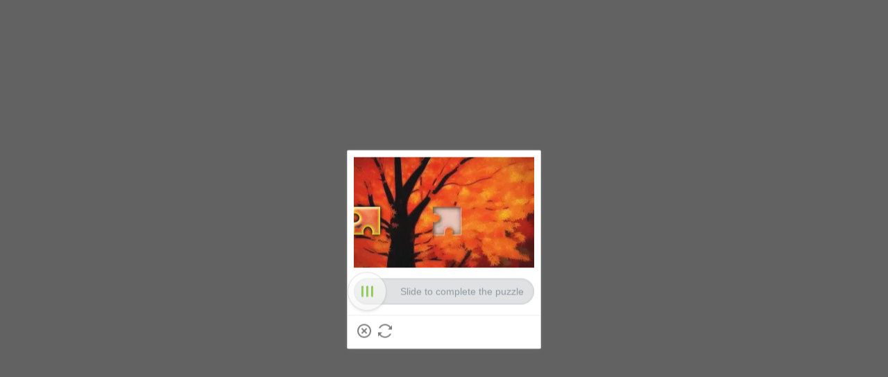

--- FILE ---
content_type: application/javascript
request_url: https://sheinm.ltwebstatic.com/pwa_dist/assets/84495.955938916abe91dde5cd.js
body_size: 168
content:
"use strict";(self.webpackChunkSHEIN_M_PWA=self.webpackChunkSHEIN_M_PWA||[]).push([[84495],{584495:(e,r,n)=>{n.r(r);var _=n(123626),i=n(525089);_.A.register(i.R2.ONE_CLICK_LOW_PRICE,()=>Promise.all([n.e(47773),n.e(2184),n.e(21077),n.e(93299),n.e(34232)]).then(n.bind(n,293299)),{priority:i.WT[i.R2.ONE_CLICK_LOW_PRICE],region:i.aX.CHECKOUT_LIST,condition:()=>!0,type:i.WZ.MARKETING,_renderType:"autoMount",containerId:".once-low-price"})}}]);
//# sourceMappingURL=84495.955938916abe91dde5cd.js.map

--- FILE ---
content_type: application/javascript
request_url: https://sheinm.ltwebstatic.com/pwa_dist/assets/21449.dff3943f9052fd7fbbea.js
body_size: 9187
content:
(self.webpackChunkSHEIN_M_PWA=self.webpackChunkSHEIN_M_PWA||[]).push([[21449,46990,64606,78261],{27289:(e,a,r)=>{var t=r(933733),o=Math.max;e.exports=function(e,a,r){return a=o(void 0===a?e.length-1:a,0),function(){for(var s=arguments,i=-1,n=o(s.length-a,0),l=Array(n);++i<n;)l[i]=s[a+i];i=-1;for(var p=Array(a+1);++i<a;)p[i]=s[i];return p[a]=r(l),t(e,this,p)}}},83679:(e,a,r)=>{"use strict";r.d(a,{r:()=>s});var t=r(746460),o=r.n(t);const s=({queryObj:e,options:a={sort:void 0}})=>{if(!e)return"";const r=Object.keys(e);return a&&!1!==o()(a)&&o()(r).call(r,o()(a)),r.map(a=>{let r=e[a];if("string"!=typeof r&&"number"!=typeof r||(r=encodeURIComponent(r)),void 0===r)return"";if(null===r)return a;if(Array.isArray(r)){const e=[];return r.slice().forEach(r=>{void 0!==r&&(null===r?e.push(a):e.push(a+"="+encodeURIComponent(r)))}),e.join("&")}return a+"="+r}).filter(e=>e.length>0).join("&")}},233621:(e,a,r)=>{"use strict";r.d(a,{J:()=>s});var t=r(38796),o=r.n(t);const s=e=>{const a=Object.create(null);return"string"!=typeof e?a:(e=o()(e).call(e).replace(/^(\?|#|&)/,""))?(e.split("&").forEach(e=>{if(!e)return;const r=e.replace(/\+/g," ").split("=");let t=r.shift(),o=r.length>0?r.join("="):void 0;try{t=decodeURIComponent(t)}catch(e){t=r.shift()}if(void 0!==o)try{o=decodeURIComponent(o)}catch(e){o=r.length>0?r.join("="):void 0}else o=null;void 0===a[t]?a[t]=o:Array.isArray(a[t])?a[t].push(o):a[t]=[a[t],o]}),a):a}},264393:(e,a,r)=>{var t=r(459986),o=r(546062);e.exports=function(e){return o(e)&&t(e)}},361043:(e,a,r)=>{"use strict";r.d(a,{A:()=>y});var t=r(38796),o=r.n(t);const s={"/api/cart/delete":{all:!0},"/cart/saveforlater":{all:!0},"/api/user/wishlist/create":{all:!0},"/api/checkout/paymentList/get":{all:!1,excludes:["card_no","card_pin"]},"/api/checkout/shippingList/get":{all:!1,excludes:["card_no","card_pin"]},"/checkout/cacu_total":{all:!0},"/api/checkout/updateOrder/update":{all:!1,includes:["editType"]},"/api/checkout/switchPayment/update":{all:!0},"/ltspc/pay/unPay/unifiedPay":{all:!1,includes:["billno","paymentCode","routeId"]},"/ltspc/pay/binCheck":{all:!0},"/ltspc/pay/preRouting":{all:!0},"ltspc/pay/unPay/complete":{all:!0}},i=[{path:/^\/user\/orders\/detail\/\w+/,all:!0}],n=[];let l="";const p=[],d=[/^\/(api\/)?(cart|user|checkout|getCouponListForOrderStore|getCouponListForOrder|pay|ltspc)/],c=["language","theme","langText"],u=[0,1e3,-1,200],{NODE_SERVER_ENV:m,langPath:_,REPORT_URL:g}="undefined"!=typeof gbCommonInfo?gbCommonInfo:{};class f{constructor(){this.init()}init(){}isFilterRoute(e){const a=e&&e.url&&e.url.split("?")[0];return p.includes(a)}isIncluseRoutes(e){const a=e;return d.some(e=>e.test(a))}isReportCode(e={},a){const r=e&&Object.prototype.hasOwnProperty.call(e,"code")?e.code:"undefined";return"undefined"===r?a&&200!=a.status:!u.includes(parseInt(r,10))}isFilterEnvs(){return n.includes(m)}isFilterArea(e){return c.includes(e)}transformResponse(e){let a={};try{if(e.responseType&&"json"==e.responseType)a=e.response||e.responseJson;else if(e.responseText)try{a=JSON.parse(e.responseText)}catch(e){a={}}}catch(a){console.log(e),console.log(a)}return a}parseString(e){try{return JSON.stringify(e)}catch(e){return""}}formatReportParams(e,a={},r,t={}){return"object"==typeof a&&Object.keys(a).forEach(r=>{this.isFilterArea(r)||("object"==typeof a[r]?e[r]=this.parseString(a[r]):e[r]=a[r])}),e=this.addRequstParams(e,r,t)}parseRequestParams(e,a=""){if("[object Object]"==Object.prototype.toString.call(e))return e;let r=Object.create(null);if("[object String]"==Object.prototype.toString.call(e)){if(a.includes("application/json")){try{r=JSON.parse(e)}catch(e){}return r}if(!(e=o()(e).call(e).replace(/^(\?|#|&)/,"")))return r;e.split("&").forEach(function(e){const a=e.replace(/\+/g," ").split("=");let t=a.shift(),o=a.length>0?a.join("="):void 0;if(t=decodeURIComponent(t),t.endsWith("[]")&&(t=t.slice(0,-2)),void 0===o)o=null;else try{o=decodeURIComponent(o)}catch(e){}void 0===r[t]?r[t]=o:Array.isArray(r[t])?r[t].push(o):r[t]=[r[t],o]})}return r}getRequestData(e,a){return"GET"==a.type?e.apiSearch||"":a.data||null}getNeedParsePath(e){const{apiPath:a}=e;let r={};if(s[a])return r=s[a],{isNeed:!0,pathConfig:r};const t=i.find(e=>{const{path:r}=e;return!!new RegExp(r).test(a)});return t?{isNeed:!0,pathConfig:t}:{isNeed:!1,pathConfig:r}}addRequstParams(e,a,r={}){var t,o;const s=this.getRequestData(e,r);if(!s)return e;const{isNeed:i,pathConfig:n}=this.getNeedParsePath(e);if(!i)return e;const l=(null===(t=r.headers)||void 0===t?void 0:t["Content-Type"])||(null===(o=r.headers)||void 0===o?void 0:o["content-type"])||"",p=this.parseRequestParams(s,l),{includes:d=[],excludes:c=[],all:u}=n;let m={};return u?(m=p,e.requestParams=JSON.stringify(m),e):d.length>0?(d.forEach(e=>{void 0!==p[e]&&(m[e]=p[e])}),e.requestParams=JSON.stringify(m),e):c.length>0?(Object.keys(p).forEach(e=>{c.includes(e)||(m[e]=p[e])}),e.requestParams=JSON.stringify(m),e):(e.requestParams=JSON.stringify(m),e)}formatApiPath(e){const a=e.indexOf("/ltspc");return a>=0?e.slice(a):e.replace(_,"")}getPublicParams(e,a){const r={};let[t="",o=""]=a.url&&a.url.split("?")||[];const s=document.createElement("a");return s.href=t,t=s.pathname,r.apiPath=this.formatApiPath(t),this.customParam({obj:r,opts:a}),r.apiSearch=o,r.userAgent=navigator&&navigator.userAgent||"",r.page_name=window.getSaPageInfo&&window.getSaPageInfo.page_name||window.SaPageInfo&&window.SaPageInfo.page_name||"",r.status_code=e.status,r.cookieSize=document&&document.cookie&&document.cookie.length,r.hrefSize=location&&location.href&&location.href.length,r}customParam({obj:e,opts:a}){if(e.apiPath.indexOf("/unifiedPay")>-1){let r=a.data.split("&");r=r.filter(e=>e.indexOf("paymentCode")>-1),r=r[0]&&r[0].split("=")||[];const t=r[1]||"";e.payment_code=t}}sendReport(e,a={},r={}){try{if(this.isFilterEnvs())return;const e=this.transformResponse(a);if(!this.isReportCode(e,a))return;const t=this.getPublicParams(a,r);if(this.isFilterRoute(r))return;if(!this.isIncluseRoutes(t.apiPath))return;if("undefined"==typeof sa)return;this.formatReportParams(t,e,a,r),this.report(t)}catch(e){console.log(e)}}sendReportForScHttp(e){this.sendReport(null,null==e?void 0:e.request,null==e?void 0:e.config)}report(e){try{if("undefined"==typeof sa)return;if(!l){const{SA_REPORT_URL:e}=g;l=`${e}/orgSsaUnusual`}window.sa("error",l,e)}catch(e){console.log(e)}}}let h={};try{h=new f}catch(e){}const y=h},546062:e=>{e.exports=function(e){return null!=e&&"object"==typeof e}},603065:(e,a,r)=>{"use strict";r.r(a),r.d(a,{default:()=>l});var t=r(192656),o=r(620849),s=r(582877);const i=(e,a={},r=null)=>{var t;if(!e)return{};const{componentType:o,poskey:i,saAbt:n,tabList:l,srcModule:p,srcIdentifier:d,buyTogetherSourceGoodsId:c,newPhoto:u,rankingRcmdTrigger:m}=(0,s.getAttrFromContainer)(e),{historicalPrice:_,followPrice:g,estimatedPriceInfo:f,isABPrice:h,isRefresh:y,triggerRefreshGoodsId:b,realtimePosition:v,realtimeFromCateId:k,realtimeFromGoodsId:A,recommendRefresh:I,isPlayingVideo:P,hasVideo:T,visitorLabel:L,labelCarousels:x,followLabel:w,index:D,spu:S,sku:R,goodsId:C,price:O,originPrice:j,operId:E,recMark:q,extraMark:G,otherExtMark:F,reducePrice:M,soldOutSign:N,soldoutMark:U,promotionInfo:$,exclusivePrice:B,seriesOrBrand:V,sellingPointLabel:W,cccTspBadges:z,saleAttr:J,mallCode:H,quickShip:K,bestDeal:Y,promoLabel:Q,userBehaviorLabel:X,userPreferencesLabel:Z,userCommentKeywordsLabel:ee,beltLabel:ae,rankingList:re,findSimilarMode:te,locateLabels:oe,showLabelHot:se,labelLooping:ie,serviceLabel:ne,titleLabel:le,horseRaceLabel:pe,rrpPrice:de,discountCountDown:ce,unitPrice:ue,billionSubsidies:me,newUserVoucher:_e,extraTag:ge,salesLabel:fe,showSellerLimitedLabel:he,hypernymGoods:ye,extMarks:be,showNewuseronlyPriceLabel:ve,trendWordId:ke,trendProductSelectId:Ae,trendShopCode:Ie,qualityWordId:Pe,qualityWordName:Te,addCartType:Le,recommendInfo:xe,lookType:we="",lookName:De="",realLeftStock:Se="",maskLayer:Re="",behaviorInfo:Ce="",detailYmalclickrecPosition:Oe,detailYmalclickrecGoodsId:je,aiCroppedImg:Ee,searchGoodsPopup:qe,newTitleId:Ge,flashPrice:Fe,isClickymalRefresh:Me,bffFullPriceUiPri:Ne,bffFullPriceUiOtherMarks:Ue,mainGoodsId:$e,trendLabel:Be,photoVideoId:Ve}=Object.assign(e.useNewReportData?(0,s.getReportData)(e):(0,s.getAttrFromTarget)(e),a),We=n||(null===(t=(0,s.getAnalysisAbtInfo)(i))||void 0===t?void 0:t.saAbt)||"",ze=ke&&Ae?ke+"-"+Ae:"",Je={historicalPrice:_,followPrice:g,estimatedPriceInfo:f,isABPrice:h,isRefresh:y,triggerRefreshGoodsId:b,realtimePosition:v,realtimeFromCateId:k,realtimeFromGoodsId:A,recommendRefresh:I,isPlayingVideo:P,hasVideo:T,visitorLabel:L,labelCarousels:x,followLabel:w,goodsId:C,sku:R,spu:S,index:D,operId:E,recMark:q,extraMark:G,otherExtMark:F,price:O,originPrice:j,reducePrice:M,soldOutSign:N,soldoutMark:U,promotionInfo:$,exclusivePrice:B,seriesOrBrand:V,sellingPointLabel:W,cccTspBadges:z,saleAttr:J,mallCode:H,quickShip:K,bestDeal:Y,promoLabel:Q,userBehaviorLabel:X,userPreferencesLabel:Z,userCommentKeywordsLabel:ee,beltLabel:ae,rankingList:re,findSimilarMode:te,locateLabels:oe,showLabelHot:se,labelLooping:ie,serviceLabel:ne,titleLabel:le,horseRaceLabel:pe,rrpPrice:de,discountCountDown:ce,unitPrice:ue,billionSubsidies:me,newUserVoucher:_e,extraTag:ge,showSellerLimitedLabel:he,hypernymGoods:ye,extMarks:be,showNewuseronlyPriceLabel:ve,trendWordId:ke,trendProductSelectId:Ae,trendShopCode:Ie,qualityWordId:Pe,qualityWordName:Te,addCartType:Le,recommendInfo:xe,lookType:we,lookName:De,realLeftStock:Se,maskLayer:Re,behaviorInfo:Ce,detailYmalclickrecPosition:Oe,detailYmalclickrecGoodsId:je,aiCroppedImg:Ee,searchGoodsPopup:qe,newTitleId:Ge,flashPrice:Fe,isClickymalRefresh:Me,bffFullPriceUiPri:Ne,bffFullPriceUiOtherMarks:Ue,newPhoto:u,mainGoodsId:$e,trendLabel:Be,photoVideoId:Ve,rankingRcmdTrigger:m};"page_flash_sale"!==r&&Object.assign(Je,{salesLabel:fe});return{componentType:o,saAbt:We,goodsList:(0,s.getSaGoodsList)(Je),tabList:l,srcModule:p,srcIdentifier:d,trendTag:ze,buyTogetherSourceGoodsId:c}},n=e=>{const a={UPPER_LEFT_LABEL:"lu_corner_mark",UPPER_RIGHT_LABEL:"ru_corner_mark",LOWER_LEFT_LABEL:"ll_corner_mark",LOWER_RIGHT_LABEL:"rl_corner_mark"};let r=null;return e&&Object.keys(e).forEach(t=>{if(e[t].locateLabelId){const o="custom"===e[t].materialValueKey?`custom_${e[t].subscriptType}`:e[t].materialValueKey;null===r?r=`${a[t]}_${o}_${e[t].locateLabelId}`:r+=`|${a[t]}_${o}_${e[t].locateLabelId}`}}),r},l={"1-8-1-1":{sendType:["event","user"],sa:{name:"click_add_bag",param:{sku_id:"",goods_id:"",size:"",result:"",result_reason:"",activity_from:"",traceid:""}},handler({sa:e,report:a},{target:r=null,extraData:l={}}={}){var p,d;const c={name:e.name,param:Object.assign({},e.param)},{interestpoints:u="",result:m={},postData:_={},faultReason:g="",from:f="other",traceid:h="",actOptions:y={},page_name:b="",review_location:v="",button_type:k,hypernymProductSum:A,src_module:I="",src_identifier:P="",src_tab_page_id:T="",ranking_from:L="",coupon_type:x="",series_no:w="",tspABTest:D="",isAttrFold:S,pop_param:R,interception_type:C,carriertype:O,carriertypename:j,carriersubtype:E,carriersubtypename:q,carrier_label:G,info_flow:F,rf:M,sceneExtraData:N={},goods_list:U}=l,{currency:$}=gbCommonInfo,{}=y;if(b&&(c.page_name=b),c.param.interception_type=C||"-",c.param.promotiontype=null==_?void 0:_.promotiontype,c.param.interestpoints=u||"",c.param.sku_code=_.skuCode||_.sku_code||"",c.param.sku_id=_.sku,c.param.quickship_tp=_.quickShip,c.param.goods_id=_.goods_id,c.param.size=_.attrs&&_.attrs.length&&(null===(p=_.attrs.find(e=>87==e.attr_id))||void 0===p?void 0:p.attr_value_id)||"",c.param.attrvalue=_.variant||"",c.param.result=0==m.code?1:2,c.param.result_reason=0==m.code?"":g||m.msg||"server_failure",c.param.activity_from=f,c.param.review_location=v,c.param.mall_code=_.mallCode,c.param.location=_.location,c.param.image_tp=_.image_tp,c.param.is_default_mall=_.hasOwnProperty("is_default_mall")?_.is_default_mall:1,c.param.is_default_mall=_.hasOwnProperty("is_default_mall")?_.is_default_mall:1,c.param.threshold=_.threshold,c.param.button_type=k||"add_to_bag",c.param.is_customize=(null==_?void 0:_.is_customize)||0,c.param.mall_decide=(null==_?void 0:_.mall_decide)||(null==_?void 0:_.mallDecide),null!=m&&null!==(d=m.info)&&void 0!==d&&d.relatedLocalGoodsList){var B;const Q=null==m||null===(B=m.info)||void 0===B||null===(B=B.relatedLocalGoodsList)||void 0===B?void 0:B.find(e=>c.param.sku_code&&(null==e?void 0:e.sourceSkuCode)==c.param.sku_code||c.param.goods_id&&(null==e?void 0:e.sourceGoodsId)==c.param.goods_id);Q&&(c.param.ypdg_goods_id=null==Q?void 0:Q.goodsId,c.param.ypdg_sku_code=null==Q?void 0:Q.skuCode)}1==(null==_?void 0:_.is_customize)&&(c.param.service_invocation_situation=null==_?void 0:_.service_invocation_situation,c.param.service_type=null==_?void 0:_.service_type,c.param.custominfoid=null==_?void 0:_.custominfoid),c.param.ranking_from=L,w&&(c.param.series_no=w),_.feed_type&&(c.param.feed_type=_.feed_type),_.label_id&&(c.param.label_id=_.label_id),S&&(c.param.is_attr_fold=S),G&&(c.param.carrier_label=G),O&&(c.param.carriertype=O),j&&(c.param.carriertypename=j),E&&(c.param.carriersubtype=E),q&&(c.param.carriersubtypename=q),F&&(c.param.info_flow=F),M&&(c.param.rf=M),x&&(c.param.coupon_type=x),_.click_id&&(c.param.click_id=_.click_id),c.param.hasOwnProperty(A)&&(c.param.rec_result_count="number"==typeof A?A:"-"),["wishlist"].includes(f)||(c.param.traceid=h),c.param.dimension="-",c.param.style=_.style||"detail";const V=n(_.locateLabels),W=(0,t.A)((0,t.A)({},_),{},{goodsId:_.goods_id,sku:_.sku,spu:_.spu,index:_.index,price:_.price,originPrice:_.originPrice,mallCode:_.mall_code,locateLabels:V}),z=(0,s.getSaGoodsList)(W),J=b||{page_goods_group:"page_shein_picks"}[window.SaPageInfo.page_name]||window.SaPageInfo.page_name;if(r){const{saAbt:X="",goodsList:Z="",tabList:ee,srcModule:ae,srcIdentifier:re,trendTag:te,buyTogetherSourceGoodsId:oe}=i(r,(0,t.A)((0,t.A)({mallCode:_.mallCode},V&&!_.useLocateLabelsAna?{locateLabels:V}:{}),_.quickShip?{quickShip:"quickship_1"}:{}),J);if(c.param.abtest=X,c.param.goods_list=_.goodsListFromTarget||Z,c.param.tab_list=ee,c.param.src_module=ae||"",c.param.src_identifier=re||"",c.param.trend_tag=te,c.param.buy_together_source_goods_id=oe,r.isBsProductCard){var H;console.log("快加车加车埋点 sceneExtraData ---\x3e",N);const se=(0,o.getGoodsList)(r,N);c.param.goods_list=se,c.param.abtest=(null==N?void 0:N.abTest)||(null===(H=(0,s.getAnalysisAbtInfo)(null==N?void 0:N.posKeys))||void 0===H?void 0:H.saAbt)||"",c.param.tab_list=(null==N?void 0:N.tabList)||"",c.param.buy_together_source_goods_id=(null==N?void 0:N.buyTogetherSourceGoodsId)||""}}else c.param.abtest="",c.param.goods_list="",("gals"==f||"gals_live"==f||["ymal_combobuy","you_may_also_like","local_feeds_goods_list","local_bigsave_goods_list"].includes(f))&&(c.param.goods_list=z);if(U&&(c.param.goods_list=U),D&&(c.param.abtest=D),c.param.src_module=I||c.param.src_module||"",c.param.src_identifier=P||c.param.src_identifier||"",c.param.src_tab_page_id=T||"",c.param.pop_param=R,c.param=(0,t.A)((0,t.A)({},c.param),l.passParams||{}),0==m.code){var K,Y;const ie={page_real_class:le()||ne(),page_select_class:le()||ne(),page_shein_picks:window.SaPageInfo.page_param.child_contentid,page_activity_factory:"campaign_items",page_home:le(),page_collection:le(),page_recently_viewed:le(),page_cart:le(),page_payment_successful:le(),page_order_track:le(),page_points:le(),page_checkin:le(),page_goods_detail:le(),page_similar_items:le(),page_order_detail:le()};function ne(){return window.SaPageInfo.page_param.category_id}function le(){return 2===_.recommendType?"ccc_reco_items":1===_.recommendType?"recommended_list":""}null===(K=window.TPM)||void 0===K||K.publish("addcart",{id:_.goods_id,sku:_.sku,spu:_.spu,category:_.catId,attribute:(null===(Y=_.attrs)||void 0===Y||null===(Y=Y[0])||void 0===Y?void 0:Y.attr_value)||_.variant||"",index:_.index+1,quantity:Number(_.quantity)||1,price:Number(_.amount),usd_price:Number(_.price),discount:_.discount,currency:$,page_name:J,page_id:ie[J]||""})}_.delivery_days&&(c.param.delivery_days=_.delivery_days),_.delivery_label&&(c.param.delivery_label=_.delivery_label),a({sa:c})}},"1-8-1-2":{sendType:["event","user"],sa:{name:"click_add_collect",param:{goods_id:"",is_cancel:"",result:"",activity_from:"",mall_code:"",quickship_tp:"",source:""}},handler({sa:e,report:a},{target:r=null,extraData:l={}}={}){var p;const{result:d={},postData:c={},from:u="other",page_name:m="",review_location:_="",mall_code:g="",src_module:f="",src_identifier:h="",src_tab_page_id:y="",ranking_from:b="",feed_type:v="",pop_param:k,sceneExtraData:A}=l,{currency:I}=gbCommonInfo;if(e.param.goods_id=c.goods_id,e.param.is_cancel=c.action,e.param.result=d.data&&Number(0==d.data.code)||0,e.param.activity_from="cart"===u?"goods_list":u,-1==["gals_live","gals"].indexOf(u)&&(e.param.review_location=_),e.param.mall_code=g,e.param.quickship_tp=c.quickShip,e.param.loc=c.loc,e.param.src_module=f||"",e.param.src_identifier=h||"",e.param.src_tab_page_id=y||"",e.param.ranking_from=b||"",e.param=(0,t.A)((0,t.A)({},e.param),l.passParams||{}),e.param.source=l.source,e.param.pop_param=k,c.feed_type&&(e.param.feed_type=c.feed_type),c.isAttrFold&&(e.param.is_attr_fold=c.isAttrFold),r){var P;const w=n(c.locateLabels),{saAbt:D="",goodsList:S="",tabList:R,trendTag:C}=i(r,(0,t.A)((0,t.A)({mallCode:g},w?{locateLabels:w}:{}),c.quickShip?{quickShip:"quickship_1"}:{}));if(["page_collection","page_collection_boards"].includes(m)||["click_saved"].includes(null==e||null===(P=e.param)||void 0===P?void 0:P.activity_name)||(e.param.abtest=D),e.param.goods_list=S,e.param.tab_list=R,e.param.trend_tag=C,r.isBsProductCard){var T;console.log("快加车收藏埋点 sceneExtraData ---\x3e",A);const O=(0,o.getGoodsList)(r,A);e.param.goods_list=O,e.param.abtest=(null==A?void 0:A.abTest)||(null===(T=(0,s.getAnalysisAbtInfo)(null==A?void 0:A.posKeys))||void 0===T?void 0:T.saAbt)||"",e.param.tab_list=null==A?void 0:A.tabList,e.param.buy_together_source_goods_id=null==A?void 0:A.buyTogetherSourceGoodsId}}if(1==c.action&&d.data&&Number(0==d.data.code)){var L,x;const j={page_real_class:q()||E(),page_select_class:q()||E(),page_shein_picks:window.SaPageInfo.page_param.child_contentid,page_activity_factory:"campaign_items",page_home:q(),page_collection:q(),page_recently_viewed:q(),page_cart:q(),page_payment_successful:q(),page_order_track:q(),page_points:q(),page_checkin:q(),page_goods_detail:q(),page_similar_items:q(),page_order_detail:q()};function E(){return window.SaPageInfo.page_param.category_id}function q(){return 2===c.recommendType?"ccc_reco_items":1===c.recommendType?"recommended_list":""}const G=m||{page_goods_group:"page_shein_picks"}[window.SaPageInfo.page_name]||window.SaPageInfo.page_name;null===(L=window.TPM)||void 0===L||L.publish("addwish",{id:c.detail.goods_id,sku:c.detail.goods_sn,spu:c.detail.productRelationID,category:c.detail.cat_id,index:c.index+1,price:null===(x=c.detail)||void 0===x||null===(x=x.salePrice)||void 0===x?void 0:x.amount,discount:c.detail.unit_discount,currency:I,page_name:G,page_id:j[G]||""})}null!==(p=l.passParams)&&void 0!==p&&p.store_goods_list&&(e.param.goods_list=l.passParams.store_goods_list),a({sa:e})}},"1-8-1-4":{sendType:["event","user"],sa:{name:"click_collect_entrance",param:{}},handler({sa:e,report:a},{extraData:r={},bindData:o}={}){e.param=(0,t.A)((0,t.A)({},r),o),a({sa:e})}},"1-8-1-5":{sendType:["event","user"],sa:{name:"expose_reachedflashsalelimit",param:{}},handler({sa:e,report:a},{extraData:r={}}={}){Object.assign(e.param,r),a({sa:e})}},"1-8-1-6":{sendType:["event","user"],sa:{name:"expose_popup_quick_view",param:{}},handler({sa:e,report:a},{extraData:r={}}={}){e.param=(0,t.A)((0,t.A)({},e.param),r.passParams||{}),e.param.goods_list=r.goods_list,e.param.pic_type=r.pic_type,e.param.activity_from=r.activity_from,e.param.style=r.style,e.param.ranking_from=r.ranking_from,r.isAttrFold&&(e.param.is_attr_fold=r.isAttrFold),a({sa:e})}},"1-8-1-7":{sendType:["event","user"],sa:{name:"click_go_shopping",param:{}},handler({sa:e,report:a},{extraData:r={},bindData:o={}}={}){e.param=(0,t.A)((0,t.A)({},r),o),a({sa:e})}},"1-8-1-8":{sendType:["event","user"],sa:{name:"click_login_in"},handler({sa:e,report:a},{extraData:r={},bindData:o={}}={}){e.param=(0,t.A)((0,t.A)({},r),o),a({sa:e})}},"1-8-1-14":{sendType:["user"],sa:{name:"expose_cart_result",param:{activity_method:""}},handler({sa:e,report:a},{extraData:r={}}={}){e.param.activity_method=r.activity_method,a({sa:e})}},"1-8-1-15":{sendType:["event","user"],sa:{name:"click_go_shopping",params:{go_to_page:""}},handler({sa:e,report:a},{bindData:r={}}={}){e.param=(0,t.A)({},r),a({sa:e})}},"1-8-1-16":{sendType:["event","user"],sa:{name:"expose_go_shopping",params:{go_to_page:""}},handler({sa:e,report:a},{bindData:r=[]}={}){e.param=(0,t.A)({},null==r?void 0:r[0]),a({sa:e})}},"1-8-1-17":{sendType:["user"],sa:{name:"click_wishlist_tip",params:{tip_type:""}},handler({sa:e,report:a},{extraData:r={}}={}){e.param={tip_type:(null==r?void 0:r.tip_type)||""},a({sa:e})}},"1-8-1-18":{sendType:["user"],sa:{name:"expose_wishlist_tip",params:{tip_type:""}},handler({sa:e,report:a},{extraData:r={}}={}){e.param={tip_type:(null==r?void 0:r.tip_type)||""},a({sa:e})}},"1-8-1-19":{sendType:["user"],sa:{name:"click_update_popup_updatebutton",params:{}},handler({sa:e,report:a},{extraData:r={}}={}){e.param=(0,t.A)({scene:"-",promotion_type:(null==r?void 0:r.promotion_type)||"",source:(null==r?void 0:r.source)||"",update_result:(null==r?void 0:r.update_result)||"",sku_id:(null==r?void 0:r.sku_id)||"",mall_code:(null==r?void 0:r.mall_code)||"",pop_param:null==r?void 0:r.pop_param},r.saExtendedParams||{}),a({sa:e})}},"1-8-1-20":{sendType:["user","event"],sa:{name:"expose_flash_sale",param:{}},handler({sa:e,report:a},{extraData:r={}}={}){null!=r&&r.flashTypes&&r.flashTypes.forEach(r=>{r&&(e.param.is_flashsale=r,a({sa:e}))})}},"1-8-1-21":{sendType:["user"],sa:{name:"click_qty"}},"1-8-1-22":{sendType:["user"],sa:{name:"expose_goods_detail_select_mainattr"},handler({sa:e,report:a},{extraData:r={}}){e.param=r,a({sa:e})}},"1-8-1-24":{sendType:["event","user"],sa:{name:"click_mainattr_switch_image",param:{}},handler({sa:e,report:a},{extraData:r={}}={}){e.param=r,a({sa:e})}},"1-8-1-31":{sendType:["event","user"],sa:{name:"click_size_information",param:{}},handler({sa:e,report:a}){a({sa:e})}},"1-8-1-37":{sendType:["event","user"],sa:{name:"expose_share_icon",param:{}},handler({sa:e,report:a},{extraData:r={},bindData:o={}}={}){e.param=(0,t.A)((0,t.A)((0,t.A)({},e.param),r),(null==o?void 0:o[0])||{}),a({sa:e})}},"1-8-1-38":{sendType:["event","user"],sa:{name:"click_share_icon",param:{}},handler({sa:e,report:a},{extraData:r={},bindData:o={}}={}){e.param=(0,t.A)((0,t.A)((0,t.A)({},e.param),r),(null==o?void 0:o[0])||{}),a({sa:e})}},"1-8-1-39":{sendType:["event","user"],sa:{name:"expose_empty_share",param:{}},handler({sa:e,report:a},{extraData:r={},bindData:o={}}={}){e.param=(0,t.A)((0,t.A)((0,t.A)({},e.param),r),(null==o?void 0:o[0])||{}),a({sa:e})}},"1-8-1-40":{sendType:["event","user"],sa:{beacon:!0,name:"expose_goods_userbehaviortips",param:{}},handler({sa:e,report:a},{extraData:r={}}={}){e.param=(0,t.A)((0,t.A)({},e.param),r),a({sa:e})}},"1-8-1-41":{sendType:["event","user"],sa:{name:"expose_live_userbehaviortips",param:{}},handler({sa:e,report:a},{extraData:r={}}={}){e.param=(0,t.A)((0,t.A)({},e.param),r),a({sa:e})}},"1-8-1-42":{sendType:["event","user"],sa:{name:"expose_checkout_buynowpaylater",param:{}},handler({sa:e,report:a},{extraData:r={},bindData:o=[]}={}){e.param=(0,t.A)((0,t.A)((0,t.A)({},e.param),r),(null==o?void 0:o[0])||{}),a({sa:e})}},"1-8-1-44":{sendType:["event","user"],sa:{name:"expose_buynowpaylater_paynotice",param:{}},handler({sa:e,report:a},{extraData:r={},bindData:o=[]}={}){e.param=(0,t.A)((0,t.A)((0,t.A)({},e.param),r),(null==o?void 0:o[0])||{}),a({sa:e})}},"1-8-1-45":{sendType:["event","user"],sa:{name:"click_buynowpaylater_paynotice_close",param:{}},handler({sa:e,report:a},{extraData:r={},bindData:o={}}={}){e.param=(0,t.A)((0,t.A)((0,t.A)({},e.param),r),o),a({sa:e})}},"1-8-1-46":{sendType:["user","event"],sa:{name:"expose_cartpromos_guide",param:{}},handler({sa:e,report:a},{extraData:r={},bindData:o={}}={}){e.param=(0,t.A)((0,t.A)({},r),(null==o?void 0:o[0])||{}),a({sa:e})}},"1-8-1-47":{sendType:["user","event"],sa:{name:"click_cartpromos_guide",param:{}},handler({sa:e,report:a},{extraData:r={},bindData:o={}}={}){e.param=(0,t.A)((0,t.A)({},r),o||{}),a({sa:e})}},"1-8-1-48":{sendType:["user","event"],sa:{name:"expose_cartpromos_mix",param:{}},handler({sa:e,report:a},{extraData:r={},bindData:o={}}={}){e.param=(0,t.A)((0,t.A)({},r),(null==o?void 0:o[0])||{}),a({sa:e})}},"1-8-1-49":{sendType:["user","event"],sa:{name:"click_cartpromos_mix",param:{}},handler({sa:e,report:a},{extraData:r={},bindData:o={}}={}){e.param=(0,t.A)((0,t.A)({},r),o||{}),a({sa:e})}},"1-8-1-50":{sendType:["user","event"],sa:{name:"expose_cartpromos_bubble",param:{}},handler({sa:e,report:a},{extraData:r={},bindData:o={}}={}){e.param=(0,t.A)((0,t.A)({},r),(null==o?void 0:o[0])||{}),a({sa:e})}},"1-8-1-51":{sendType:["user","event"],sa:{name:"click_cartpromos_bubble",param:{}},handler({sa:e,report:a},{extraData:r={},bindData:o={}}={}){e.param=(0,t.A)((0,t.A)({},r),o||{}),a({sa:e})}},"1-8-1-52":{sendType:["user","event"],sa:{name:"expose_cartpromos_zone",param:{}},handler({sa:e,report:a},{extraData:r={},bindData:o={}}={}){e.param=(0,t.A)((0,t.A)({},r),(null==o?void 0:o[0])||{}),a({sa:e})}},"1-8-1-53":{sendType:["user","event"],sa:{name:"click_cartpromos_close",param:{}},handler({sa:e,report:a},{extraData:r={},bindData:o={}}={}){e.param=(0,t.A)((0,t.A)({},r),o||{}),a({sa:e})}},"1-8-1-54":{sendType:["user","event"],sa:{name:"click_cartpromos_zone",param:{}},handler({sa:e,report:a},{extraData:r={},bindData:o={}}={}){e.param=(0,t.A)((0,t.A)({},r),o||{}),a({sa:e})}},"1-8-1-55":{sendType:["user","event"],sa:{name:"click_cartpromos_details",param:{}},handler({sa:e,report:a},{extraData:r={},bindData:o={}}={}){e.param=(0,t.A)((0,t.A)({},r),o||{}),a({sa:e})}},"1-8-1-56":{sendType:["event","user"],sa:{name:"expose_backtop",param:{}}},"1-8-1-57":{sendType:["event","user"],sa:{name:"click_backtop",param:{}}}}},620849:(e,a,r)=>{"use strict";r.r(a),r.d(a,{getClickExposeSaInfo:()=>c,getGoodsList:()=>l});var t=r(192656),o=r(687834);const s=(e="")=>{const a=e.split("|");return{get:e=>{for(const r of a)if(r.startsWith(e+"_"))return r;return""}}},i=({triggerType:e="click",isModule:a=!1})=>"click_addcar"===e?"click_goods_list_addcar":a?`${e}_module_goods_list`:`${e}_goods_list`,n=e=>e.reportData||{},l=(e,a)=>{const r=n(e);if(0===Object.keys(r).length)return console.warn("getGoodsList: target has no reportData, please call setElAttr first"),"";return(e=>{const a=[e.goodsId,e.goodsSn,e.spu,Number(e.index)+1,e.pageNum,e.operId,e.recMark,e.extraMark,e.bffFullPriceUiPri],r=(e=>{const a=[],{soldOut:r,localGoodsId:t,bffFullPriceUiOtherMarks:o,bffLowerRightPositionInfoAppTraceInfo:s,bffLowerLeftPositionInfoAppTaceInfo:i,bffUpperLeftPositionInfoAppTraceInfo:n,bffUpperRightPositionInfoAppTraceInfo:l,bffUpperRightFlexibleLabel:p,bffSpuImagesAppTraceInfo:d,bffDiscountLabel:c,otherExtMark:u,serviceLabel:m,bffPictureBeltAppTraceInfo:_,bffHisLowPriceLabelAppTraceInfo:g,bffCouponPriceAppTraceInfo:f,bffTitleLabelListAppTraceInfo:h,bffProductMaterialOtherMarks:y,bffSalesLabelAppTraceInfo:b,bffTrendLabelAppTraceInfo:v,bffMaskLayerAppTraceInfo:k,bffCroppedImageAppTraceInfo:A,bffv2ProductAttributeLabelListAppTraceInfo:I,realLeftStock:P,addCartType:T,reducePrice:L,hypernymGoods:x,oneClickPayAddBag:w,isRefresh:D,triggerRefreshGoodsId:S,recommendRefresh:R,userBehaviorLabels:C,bffClickTriggerRecTitleAppTraceInfo:O,bffRecommendImageAppTraceInfo:j,recommendInfo:E,realtimePosition:q,realtimeFromCateId:G,realtimeFromGoodsId:F,hasVideo:M,isPlayingVideo:N,isNoactiveRefresh:U,isAddcartRefresh:$,isAddwishRefresh:B,isColorfulType:V,isClickymalRefresh:W,visitorLabel:z,labelCarousels:J,detailYmalclickrecPosition:H,detailYmalclickrecGoodsId:K,newPhoto:Y}=e;if(r&&a.push(r?"show_sold_out":""),t&&a.push(t),o&&a.push(o),s&&a.push(s),i&&a.push(i),n&&a.push(n),l&&a.push(l),p&&a.push(p),d&&a.push(d),c&&a.push(c),u&&a.push(u),m&&a.push(m),_&&a.push(_),g&&a.push(g),f&&a.push(f),h&&a.push(h),y&&a.push(y),b&&a.push(b),v&&a.push(v),k&&a.push(k),A&&a.push(A),I&&a.push(I),P&&a.push(P),T&&a.push(T),L&&a.push(`reduced_${L}`),x&&a.push(x),w&&a.push(w),D){const e="1"===D&&S?`_${S}`:"";a.push(`is_refresh_${D}${e}`)}R&&a.push(R),C&&a.push(C),O&&a.push(O),j&&a.push(j),E&&a.push(E),q&&a.push(q),G&&a.push(G),F&&a.push(F);const Q=N?"playing":"1"===M?"still":"null";return M&&a.push(`is_show_video_${M}`),M&&a.push(`video_status_${Q}`),U&&a.push(U),$&&a.push($),B&&a.push(B),V&&a.push(V),W&&a.push(W),z&&a.push(z),J&&a.push(J),H&&K&&a.push(`${H}|${K}`),Y&&a.push(Y),a.join("|")})(e),t=(e=>{const a=[];if(e.skuAttrStr&&a.push(e.skuAttrStr||""),e.promotionIds&&e.typeIds){const r=e.brand?1:0;e.promotionIds.forEach((t,o)=>{var s;a.push(["sale",null===(s=e.typeIds)||void 0===s?void 0:s[o],t,r,e.brandCode].join("_"))})}return a.join("|")})(e),o=(e=>e.mallCode?"mall_"+e.mallCode:"-")(e),s=(e=>[e.otherDExtMark,e.requestExt].filter(e=>e).join("|"))(e);return a.push(r,t,o,s),a.join("`")})((0,t.A)((0,t.A)({},r),{},{pageNum:(null==a?void 0:a.pageNum)||"1",requestExt:null==a?void 0:a.requestExt,hypernymGoods:(null==a?void 0:a.hypernymGoods)||"",newPhoto:(null==a?void 0:a.newPhoto)||""}))},p=(e="",a="")=>s(e).get("trace")||s(a).get("trace")||"unset",d=(e,a)=>{const r=i({triggerType:e.triggerType,isModule:null==a?void 0:a.isModule}),t=n(e.target);return{activity_name:`${r}_adad`,activity_param:{trace:p(t.adData,t.recMark),goods_id:t.goodsId,ad_data:t.adData}}},c=({target:e,extraData:a,triggerType:r})=>{const t=Array.isArray(e),s=[],p=[],c=new Set,u="matchingstyles"===(null==a?void 0:a.activityFrom)?e=>{const a=n(e);a["theme-id"]&&c.add(a["theme-id"])}:()=>{};if(t&&e.length>0&&e.forEach(e=>{const t=l(e,a);t&&(s.push(t),p.push(d({triggerType:r,target:e},a)),u(e))}),!t&&e){const t=l(e,a);t&&(s.push(t),p.push(d({triggerType:r,target:e},a)),u(e))}const m=(e=>{if(!e)return"";const{sa:a}=(0,o.T2)({posKeys:e});return a||""})(null==a?void 0:a.posKeys),_=c.size>0?Array.from(c).join("`"):"",g=((e,a)=>{var r;const t={name:"",param:{}};return t.name=a.saName||i({triggerType:e.triggerType,isModule:null==a?void 0:a.isModule}),t.param.goods_list=e.goodsList,t.param.activity_from=null==a?void 0:a.activityFrom,t.param.abtest=a.abTest||(null==e?void 0:e.analysisAbtInfo),t.param.style=(null==a?void 0:a.style)||"detail",t.param.traceid=null==a?void 0:a.traceId,t.param.tab_list=(null==a?void 0:a.tabList)||"-",null!=a&&a.isModule&&(t.param.fault_tolerant=(null==a?void 0:a.isFault)||0),null!=a&&a.dimension&&(t.param.dimension=null==a?void 0:a.dimension),null!=a&&a.refresh&&(t.param.is_refresh="1"),null!=a&&a.location&&(t.param.location=a.location),null!=a&&a.pageView&&(t.param.page_view=a.pageView),null!=a&&a.pageFrom&&(t.param.page_from=a.pageFrom),null!=a&&a.reviewLocation&&(t.param.review_location=a.reviewLocation),null!=a&&a.feedType&&(t.param.feed_type=a.feedType),null!=a&&a.parentGoodsId&&(t.param.goods_id=a.parentGoodsId),null!=a&&a.queryTs&&(t.param.query_ts=a.queryTs),null!=a&&a.module&&(t.param.module=null==a?void 0:a.module),null!=a&&a.buyTogetherSourceGoodsId&&(t.param.buy_together_source_goods_id=a.buyTogetherSourceGoodsId),a.srcIdentifier&&(t.param.src_identifier=a.srcIdentifier),e.actionId&&(t.param._actionId=e.actionId),"click_addcar"===e.triggerType&&Object.assign(t.param,(e=>{const{buttonType:a="add_to_bag",style:r="popup",tabList:t,isFault:o=0}=e||{},s={button_type:a,style:r,tab_list:t,fault_tolerant:o};return e.rf&&(s.rf=e.rf),s})(a)),e.aggregatedThemeId&&(t.param["theme-id"]=e.aggregatedThemeId),"undefined"!=typeof window&&"#comment-all"===(null===(r=window.location)||void 0===r?void 0:r.hash)&&(t.page_name="page_goods_reviews"),t})({triggerType:r,goodsList:s.join(","),analysisAbtInfo:m,actionId:n(e).actionId,aggregatedThemeId:_},a);return{saInfo:g,sadaInfoList:p}}},624397:e=>{e.exports=function(e){return e}},683396:e=>{e.exports=function(e){return e}},746460:(e,a,r)=>{e.exports=r(209466)},801098:(e,a,r)=>{var t=r(683396),o=r(27289),s=r(624397);e.exports=function(e,a){return s(o(e,a,t),e+"")}},894737:(e,a,r)=>{var t=r(920892),o="object"==typeof self&&self&&self.Object===Object&&self,s=t||o||Function("return this")();e.exports=s},912440:(e,a,r)=>{"use strict";r.d(a,{Q:()=>s});var t=r(233621),o=r(83679);const s=({mergeObj:e,url:a,options:r})=>{if(!e||"string"!=typeof a||e&&!Object.keys(e).length)return a;const s=a.split("?"),i=null==s?void 0:s[0],n=null==s?void 0:s[1],l=Object.assign({},(0,t.J)(n),e);return`${i}?${(0,o.r)({queryObj:l,options:r})}`}},920892:(e,a,r)=>{var t="object"==typeof r.g&&r.g&&r.g.Object===Object&&r.g;e.exports=t},933733:e=>{e.exports=function(e,a,r){switch(r.length){case 0:return e.call(a);case 1:return e.call(a,r[0]);case 2:return e.call(a,r[0],r[1]);case 3:return e.call(a,r[0],r[1],r[2])}return e.apply(a,r)}},991181:(e,a,r)=>{e.exports=r(181735)}}]);
//# sourceMappingURL=21449.dff3943f9052fd7fbbea.js.map

--- FILE ---
content_type: application/javascript
request_url: https://sheinm.ltwebstatic.com/pwa_dist/assets/98025-6747ebb9828405aa7a80.js
body_size: 19618
content:
(self.webpackChunkSHEIN_M_PWA=self.webpackChunkSHEIN_M_PWA||[]).push([[73423,98025],{173423:(e,s,o)=>{"use strict";o.d(s,{J:()=>l});var n=o(252853);class a{constructor(){this.subscriber={},this.unSendEvent={},this.has=Object.prototype.hasOwnProperty}publish({target:e=null,daId:s=null,bindData:o=null,sendType:n="event",extraData:a={}}={}){s&&(this.has.call(this.subscriber,s)?this.subscriber[s].sendType.includes(n)&&this.subscriber[s].handler({target:e,extraData:a,bindData:o}):this.pushEventInQueue({target:e,daId:s,sendType:n,extraData:a,bindData:o}))}subscribe({daId:e=null,handler:s=null,sendType:o=!1}={}){e&&s&&(this.has.call(this.subscriber,e)||(this.subscriber[e]={sendType:o,handler:s},this.executeEventInQueue({daId:e,handler:s,sendType:o})))}pushEventInQueue({target:e=null,daId:s=null,sendType:o="event",bindData:n=null,extraData:a={}}={}){this.has.call(this.unSendEvent,s)||(this.unSendEvent[s]=[]),this.unSendEvent[s].push({target:e,daId:s,sendType:o,bindData:n,extraData:a})}executeEventInQueue({daId:e=null,handler:s=null,sendType:o=[]}={}){if(!this.has.call(this.unSendEvent,e)||this.unSendEvent[e].length<=0)return;let n=this.unSendEvent[e].length;for(;n>0;){let a=this.unSendEvent[e].shift();o.includes(a.sendType)&&requestIdleCallback(()=>{s({target:a.target,extraData:a.extraData,bindData:a.bindData})}),--n}}}class t{constructor({controlCenter:e=null}={}){this.controlCenter=e}notify({target:e=null,daId:s=null,sendType:o="event",bindData:n=null,extraData:a={}}={}){s&&this.controlCenter.publish({target:e,daId:s,sendType:o,extraData:a,bindData:n})}}var r=o(287774),i=o(701258);class c{constructor({controlCenter:e=null}={}){this.controlCenter=e,this.analysis=r.default}subscribe({modulecode:e=null}={}){e&&this.analysis.require({modulecode:e}).then(e=>{if(!e||!e.default)return;let s=e.default;Object.entries(s).forEach(s=>{let{sa:o,ga:n,sensors:a,sendType:t}=s[1];const r=o?JSON.parse(JSON.stringify(o)):void 0,c=n?JSON.parse(JSON.stringify(n)):void 0,p=a?JSON.parse(JSON.stringify(a)):void 0;let d=s[1].handler?s[1].handler.bind(e.default,{sa:r,ga:c,sensors:p,report:i.default.report.bind(i.default)}):i.default.report.bind(i.default,{sa:r,ga:c,sensors:p});this.controlCenter.subscribe({handler:d,daId:s[0],sendType:t})})})}}class p{constructor({controlCenter:e=null,publisher:s=null,subscriber:o=null}){this.controlCenter=e,this.publisher=s,this.subscriber=o,this.eventAttributeMap={click:"da-event-click",touchstart:"da-event-touchstart",focus:"da-event-focus",blur:"da-event-blur"},this._bindEvent({event:"click",attribute:this.eventAttributeMap.click}),this._bindEvent({event:"touchstart",attribute:this.eventAttributeMap.touchstart}),this._bindEvent({event:"focus",attribute:this.eventAttributeMap.focus,useCapture:!0}),this._bindEvent({event:"blur",attribute:this.eventAttributeMap.blur,useCapture:!0})}_bindEvent({event:e="",attribute:s="",useCapture:o=!1}={}){"undefined"!=typeof document&&document&&document.addEventListener(e,e=>{if(!s)return;const o=e.target instanceof Element?e.target:e.target&&e.target.parentElement,n=o&&o.closest?o.closest(`[${s}]`):null;if(!n)return;const a=n.getAttribute(s);this.publisher.notify({daId:a,sendType:"event",target:n})},o)}bindEventByDaId({event:e="",daId:s=""}={}){const o=this.eventAttributeMap[e];Array.from(document.querySelectorAll(`[${o}="${s}"]`)).forEach(o=>{o.addEventListener(e,e=>{this.publisher.notify({daId:s,sendType:"event",target:e.currentTarget})})})}}var d=o(765774);class g{constructor(){this.controlCenter=new a,this.publisher=new t({controlCenter:this.controlCenter}),this.subscriber=new c({controlCenter:this.controlCenter}),this.event=new p({controlCenter:this.controlCenter,publisher:this.publisher,subscriber:this.subscriber}),this.exposeCodeMap=new Map,this.getExposeInstance=n.JB.getExposeInstance.bind(n.JB)}addSubscriber({modulecode:e=""}={}){e&&this.subscriber.subscribe({modulecode:e})}triggerNotice({target:e="",daIdTag:s="",daId:o="",bindData:a=null,sendType:t="user",extraData:r={},delay:i=0}={}){if(!o)return;if(s&&!e){const n=document.querySelector(`[${s}="${o}"]`);n&&(e=n)}(0,n.Fr)(o)||(console.warn(`%c[eventCenter]The version of eventCenter used does not match ${o}, you should import @shein-aidc/basis-sa-event-center, not public/src/services/eventCenter/index`,"color: red; font-size: 16px;"),d.Vc.logWarn({tag:"sa_track_report",message:"sa report version exception",params:{id:o}}));const c=()=>this.publisher.notify({target:e,daId:o,sendType:t,extraData:r,bindData:a});i>0?window.requestIdleCallback?window.requestIdleCallback(c,{timeout:i}):setTimeout(c,i):c()}reportHandler({sa:e=null}={}){i.default.report({sa:e})}bindEvent({event:e="",daId:s=""}={}){e&&s&&this.event.bindEventByDaId({event:e,daId:s})}recordExposeCode({code:e}={}){var s,o;const n=location.pathname;if(null!==(s=this.exposeCodeMap)&&void 0!==s&&null!==(o=s.has)&&void 0!==o&&o.call(s,n)){this.exposeCodeMap.get(n).add(e)}else{var a,t;null===(a=this.exposeCodeMap)||void 0===a||null===(t=a.set)||void 0===t||t.call(a,n,new Set([e]))}}}const l="undefined"==typeof window?{addSubscriber(){},triggerNotice(){},reportHandler(){},bindEvent(){},getExposeInstance(){},recordExposeCode(){}}:window.daEventCenter?window.daEventCenter:window.daEventCenter=new g},196777:(e,s,o)=>{var n={"./":[893887,9],"./common":[254877,9,37114],"./common/":[254877,9,37114],"./common/index":[254877,9,37114],"./common/index.js":[254877,9,37114],"./components/cart/add-item":[177250,9,56126],"./components/cart/add-item.js":[177250,9,56126],"./components/cart/benefit-pop":[996686,9,78924],"./components/cart/benefit-pop.js":[996686,9,78924],"./components/cart/cart-bundling":[985685,9,63698],"./components/cart/cart-bundling.js":[985685,9,63698],"./components/cart/delete-tip":[629008,9,25799],"./components/cart/delete-tip.js":[629008,9,25799],"./components/cart/discount-details":[57207,9,181],"./components/cart/discount-details.js":[57207,9,181],"./components/cart/mini-cart":[287051,9,6627],"./components/cart/mini-cart.js":[287051,9,6627],"./components/cccxRecommend/cccx-recommend":[35610,9,26263,87834,29585],"./components/cccxRecommend/cccx-recommend.js":[35610,9,26263,87834,29585],"./components/informationFlow/information-flow":[189624,9,26263,87834,3967],"./components/informationFlow/information-flow.js":[189624,9,26263,87834,3967],"./components/pre_search_goods_popup":[165688,9,26263,87834,76394],"./components/pre_search_goods_popup.js":[165688,9,26263,87834,76394],"./components/product-card-content":[991110,9,50776],"./components/product-card-content.js":[991110,9,50776],"./components/productCard/common":[620849,9,26263,87834,46990],"./components/productCard/common.js":[620849,9,26263,87834,46990],"./components/productCard/product-card":[603160,9,26263,87834,69788],"./components/productCard/product-card.js":[603160,9,26263,87834,69788],"./components/search_goods_popup":[668246,9,26263,87834,54562],"./components/search_goods_popup.js":[668246,9,26263,87834,54562],"./components/signup_one_time_drawer":[74581,9,85937],"./components/signup_one_time_drawer.js":[74581,9,85937],"./components/similarRecommend/similar-recommend":[185998,9,26263,87834,79331],"./components/similarRecommend/similar-recommend.js":[185998,9,26263,87834,79331],"./components/store-address":[321620,9,4949],"./components/store-address.js":[321620,9,4949],"./components/store-new-tab":[741636,9,26263,87834,82151],"./components/store-new-tab.js":[741636,9,26263,87834,82151],"./components/trend-search-recommend":[842731,9,26263,87834,64105],"./components/trend-search-recommend.js":[842731,9,26263,87834,64105],"./components/trendsChannel/trend-new-store":[577076,9,87756],"./components/trendsChannel/trend-new-store.js":[577076,9,87756],"./components/trendsChannel/trend-tab":[8913,9,13374],"./components/trendsChannel/trend-tab.js":[8913,9,13374],"./index":[893887,9],"./index.js":[893887,9],"./mapping":[628547,3],"./mapping/":[628547,3],"./mapping/index":[628547,3],"./mapping/index.json":[628547,3],"./pages/biz-cart/cart_benefit_pop":[164153,9,45715],"./pages/biz-cart/cart_benefit_pop.js":[164153,9,45715],"./pages/biz-cart/cart_checkout":[863816,9,3905],"./pages/biz-cart/cart_checkout.js":[863816,9,3905],"./pages/biz-cart/cart_filter":[726458,9,48535],"./pages/biz-cart/cart_filter.js":[726458,9,48535],"./pages/biz-cart/cart_header":[987937,9,22917],"./pages/biz-cart/cart_header.js":[987937,9,22917],"./pages/biz-cart/cart_index":[474238,9,7691],"./pages/biz-cart/cart_index.js":[474238,9,7691],"./pages/biz-cart/cart_new_recommend":[891301,9,36246],"./pages/biz-cart/cart_new_recommend.js":[891301,9,36246],"./pages/biz-cart/cart_price_change":[115854,9,42852],"./pages/biz-cart/cart_price_change.js":[115854,9,42852],"./pages/biz-cart/cart_promotion":[603739,9,65650],"./pages/biz-cart/cart_promotion.js":[603739,9,65650],"./pages/biz-cart/cart_promotion_interception":[882946,9,40032],"./pages/biz-cart/cart_promotion_interception.js":[882946,9,40032],"./pages/biz-cart/item":[919224,9,58078],"./pages/biz-cart/item.js":[919224,9,58078],"./pages/biz-checkout-bff/public/ship-method-analysis":[857281,9,89661],"./pages/biz-checkout-bff/public/ship-method-analysis.js":[857281,9,89661],"./pages/biz-checkout-bff/shipping-method":[234382,9,83055],"./pages/biz-checkout-bff/shipping-method.js":[234382,9,83055],"./pages/biz-checkout-bff/virtual-assets":[601791,9,86841],"./pages/biz-checkout-bff/virtual-assets.js":[601791,9,86841],"./pages/biz-detail":[309184,9,12459],"./pages/biz-detail/":[309184,9,12459],"./pages/biz-detail/index":[309184,9,12459],"./pages/biz-detail/index.js":[309184,9,12459],"./pages/biz-home":[904814,9,21160],"./pages/biz-home/":[904814,9,21160],"./pages/biz-home/index":[904814,9,21160],"./pages/biz-home/index.js":[904814,9,21160],"./pages/biz-pay/pay_result":[958875,9,40172],"./pages/biz-pay/pay_result.js":[958875,9,40172],"./pages/biz-pay/pay_stori_card":[929498,9,17374],"./pages/biz-pay/pay_stori_card.js":[929498,9,17374],"./pages/biz-pay/payment":[768979,9,99328],"./pages/biz-pay/payment.js":[768979,9,99328]};function a(e){if(!o.o(n,e))return Promise.resolve().then(()=>{var s=new Error("Cannot find module '"+e+"'");throw s.code="MODULE_NOT_FOUND",s});var s=n[e],a=s[0];return Promise.all(s.slice(2).map(o.e)).then(()=>o.t(a,16|s[1]))}a.keys=()=>Object.keys(n),a.id=196777,e.exports=a},287774:(e,s,o)=>{"use strict";o.r(s),o.d(s,{default:()=>g});var n=o(921269),a=o.n(n),t=o(837520),r=o(592437),i=o(361538);let c=!1;if("undefined"!=typeof gbCommonInfo){const{PUBLIC_CDN:e}=gbCommonInfo;o.p=`${e}/pwa_dist/assets/`}"undefined"!=typeof window&&"undefined"!=typeof performance&&(performance.timing.loadEventStart>0?c=!0:window.addEventListener("load",()=>{c=!0,d.executeSubscribeRequireInQueue()}));const p=async({modulecode:e=""}={})=>{if(!e||"string"!=typeof e)return a().resolve();const s=e.split("-")||[],n=["./config"];try{const e=s[0]||"0";if(!t.default[e])throw new Error(`aTag: ${e} undefined from aTagMap: ${JSON.stringify(t.default)}`);n.push(t.default[e]);const a=s[1]||"0";if(!r.default[`${e}-${a}`])throw new Error(`bTag: ${e}-${a} undefined from bTagMap: ${JSON.stringify(r.default)}`);if(n.push(r.default[`${e}-${a}`]),"1"===e){const o=s[2]||"0";if(!i.default[`${e}-${a}-${o}`])throw new Error(`cTag: ${e}-${a}-${o} undefined from cTabMap: ${JSON.stringify(i.default)}`);n.push(i.default[`${e}-${a}-${o}`])}return await o(504182)(`${n.join("/")}`)}catch(e){return console.error(e),a().resolve()}};let d={subscribeLoadQueue:[],executeSubscribeRequireInQueue(){for(;this.subscribeLoadQueue.length>0;){let{resolve:e,modulecode:s}=this.subscribeLoadQueue.shift();e(p({modulecode:s}))}},require({modulecode:e=null}={}){if(e)return c?p({modulecode:e}):new(a())((s,o)=>{this.subscribeLoadQueue.push({resolve:s,reject:o,modulecode:e})})}};const g=d},361043:(e,s,o)=>{"use strict";o.d(s,{A:()=>b});var n=o(38796),a=o.n(n);const t={"/api/cart/delete":{all:!0},"/cart/saveforlater":{all:!0},"/api/user/wishlist/create":{all:!0},"/api/checkout/paymentList/get":{all:!1,excludes:["card_no","card_pin"]},"/api/checkout/shippingList/get":{all:!1,excludes:["card_no","card_pin"]},"/checkout/cacu_total":{all:!0},"/api/checkout/updateOrder/update":{all:!1,includes:["editType"]},"/api/checkout/switchPayment/update":{all:!0},"/ltspc/pay/unPay/unifiedPay":{all:!1,includes:["billno","paymentCode","routeId"]},"/ltspc/pay/binCheck":{all:!0},"/ltspc/pay/preRouting":{all:!0},"ltspc/pay/unPay/complete":{all:!0}},r=[{path:/^\/user\/orders\/detail\/\w+/,all:!0}],i=[];let c="";const p=[],d=[/^\/(api\/)?(cart|user|checkout|getCouponListForOrderStore|getCouponListForOrder|pay|ltspc)/],g=["language","theme","langText"],l=[0,1e3,-1,200],{NODE_SERVER_ENV:m,langPath:u,REPORT_URL:f}="undefined"!=typeof gbCommonInfo?gbCommonInfo:{};class _{constructor(){this.init()}init(){}isFilterRoute(e){const s=e&&e.url&&e.url.split("?")[0];return p.includes(s)}isIncluseRoutes(e){const s=e;return d.some(e=>e.test(s))}isReportCode(e={},s){const o=e&&Object.prototype.hasOwnProperty.call(e,"code")?e.code:"undefined";return"undefined"===o?s&&200!=s.status:!l.includes(parseInt(o,10))}isFilterEnvs(){return i.includes(m)}isFilterArea(e){return g.includes(e)}transformResponse(e){let s={};try{if(e.responseType&&"json"==e.responseType)s=e.response||e.responseJson;else if(e.responseText)try{s=JSON.parse(e.responseText)}catch(e){s={}}}catch(s){console.log(e),console.log(s)}return s}parseString(e){try{return JSON.stringify(e)}catch(e){return""}}formatReportParams(e,s={},o,n={}){return"object"==typeof s&&Object.keys(s).forEach(o=>{this.isFilterArea(o)||("object"==typeof s[o]?e[o]=this.parseString(s[o]):e[o]=s[o])}),e=this.addRequstParams(e,o,n)}parseRequestParams(e,s=""){if("[object Object]"==Object.prototype.toString.call(e))return e;let o=Object.create(null);if("[object String]"==Object.prototype.toString.call(e)){if(s.includes("application/json")){try{o=JSON.parse(e)}catch(e){}return o}if(!(e=a()(e).call(e).replace(/^(\?|#|&)/,"")))return o;e.split("&").forEach(function(e){const s=e.replace(/\+/g," ").split("=");let n=s.shift(),a=s.length>0?s.join("="):void 0;if(n=decodeURIComponent(n),n.endsWith("[]")&&(n=n.slice(0,-2)),void 0===a)a=null;else try{a=decodeURIComponent(a)}catch(e){}void 0===o[n]?o[n]=a:Array.isArray(o[n])?o[n].push(a):o[n]=[o[n],a]})}return o}getRequestData(e,s){return"GET"==s.type?e.apiSearch||"":s.data||null}getNeedParsePath(e){const{apiPath:s}=e;let o={};if(t[s])return o=t[s],{isNeed:!0,pathConfig:o};const n=r.find(e=>{const{path:o}=e;return!!new RegExp(o).test(s)});return n?{isNeed:!0,pathConfig:n}:{isNeed:!1,pathConfig:o}}addRequstParams(e,s,o={}){var n,a;const t=this.getRequestData(e,o);if(!t)return e;const{isNeed:r,pathConfig:i}=this.getNeedParsePath(e);if(!r)return e;const c=(null===(n=o.headers)||void 0===n?void 0:n["Content-Type"])||(null===(a=o.headers)||void 0===a?void 0:a["content-type"])||"",p=this.parseRequestParams(t,c),{includes:d=[],excludes:g=[],all:l}=i;let m={};return l?(m=p,e.requestParams=JSON.stringify(m),e):d.length>0?(d.forEach(e=>{void 0!==p[e]&&(m[e]=p[e])}),e.requestParams=JSON.stringify(m),e):g.length>0?(Object.keys(p).forEach(e=>{g.includes(e)||(m[e]=p[e])}),e.requestParams=JSON.stringify(m),e):(e.requestParams=JSON.stringify(m),e)}formatApiPath(e){const s=e.indexOf("/ltspc");return s>=0?e.slice(s):e.replace(u,"")}getPublicParams(e,s){const o={};let[n="",a=""]=s.url&&s.url.split("?")||[];const t=document.createElement("a");return t.href=n,n=t.pathname,o.apiPath=this.formatApiPath(n),this.customParam({obj:o,opts:s}),o.apiSearch=a,o.userAgent=navigator&&navigator.userAgent||"",o.page_name=window.getSaPageInfo&&window.getSaPageInfo.page_name||window.SaPageInfo&&window.SaPageInfo.page_name||"",o.status_code=e.status,o.cookieSize=document&&document.cookie&&document.cookie.length,o.hrefSize=location&&location.href&&location.href.length,o}customParam({obj:e,opts:s}){if(e.apiPath.indexOf("/unifiedPay")>-1){let o=s.data.split("&");o=o.filter(e=>e.indexOf("paymentCode")>-1),o=o[0]&&o[0].split("=")||[];const n=o[1]||"";e.payment_code=n}}sendReport(e,s={},o={}){try{if(this.isFilterEnvs())return;const e=this.transformResponse(s);if(!this.isReportCode(e,s))return;const n=this.getPublicParams(s,o);if(this.isFilterRoute(o))return;if(!this.isIncluseRoutes(n.apiPath))return;if("undefined"==typeof sa)return;this.formatReportParams(n,e,s,o),this.report(n)}catch(e){console.log(e)}}sendReportForScHttp(e){this.sendReport(null,null==e?void 0:e.request,null==e?void 0:e.config)}report(e){try{if("undefined"==typeof sa)return;if(!c){const{SA_REPORT_URL:e}=f;c=`${e}/orgSsaUnusual`}window.sa("error",c,e)}catch(e){console.log(e)}}}let j={};try{j=new _}catch(e){}const b=j},361538:(e,s,o)=>{"use strict";o.r(s),o.d(s,{default:()=>n});const n={"1-1-1":"free-trial-home.js","1-1-2":"free-trial-common.js","1-2-1":"index.js","1-3-1":"index.js","1-4-1":"index.js","1-5-1":"index.js","1-5-2":"shop-look.js","1-5-3":"search.js","1-5-4":"under-prices.js","1-6-1":"index.js","1-6-2":"reviews.js","1-6-3":"stylegallery.js","1-6-4":"middle.js","1-6-5":"bottom.js","1-6-6":"gallery.js","1-6-7":"good-reviews","1-6-8":"address.js","1-7-1":"index.js","1-8-1":"index.js","1-8-2":"checkout.js","1-8-3":"list.js","1-8-4":"add-item.js","1-8-5":"promotion.js","1-8-7":"cart.js","1-8-11":"cart-floor.js","1-9-4":"flash-sale-bff.js","1-10-1":"index.js","1-10-2":"common.js","1-10-3":"overview.js","1-10-4":"products.js","1-10-5":"group.js","1-11-1":"index.js","1-12-1":"index.js","1-14-1":"index.js","1-15-1":"category-recommend.js","1-16-1":"index.js","1-17-2":"new-track.js","1-18-1":"index.js","1-19-1":"index.js","1-19-2":"refund-order.js","1-19-3":"price-guarantee.js","1-20-1":"index.js","1-20-2":"success-panel.js","1-23-1":"index.js","1-25-1":"coupon.js","1-25-2":"index.js","1-25-3":"points.js","1-25-4":"message.js","1-25-5":"wallet.js","1-25-6":"payments.js","1-25-7":"prime.js","1-25-8":"prime-record.js","1-25-9":"prime-trial.js","1-25-10":"survey.js","1-25-13":"prime-credit-record.js","1-25-15":"free-gift.js","1-25-11":"user-index.js","1-25-12":"user-index-entry.js","1-15-2":"homepage-toptab.js","1-21-1":"gift-box.js","1-21-2":"pile-up-box.js","1-21-3":"hit-the-gopher.js","1-21-5":"collection.js","1-21-6":"shein-shop.js","1-21-7":"csr-flowers","1-21-8":"csr-animal","1-21-9":"designer-detail","1-21-13":"wish","1-21-10":"pick-fruit","1-21-11":"config-pet","1-21-15":"game-common","1-24-1":"index.js","1-26-1":"index.js","1-15-3":"suspension_icon.js","1-15-4":"vertical-list.js","1-27-1":"index.js","1-28-1":"index.js","1-29-1":"index.js","1-30-1":"index.js","1-30-2":"refund-return-record.js","1-30-3":"order-revoke-power.js","1-31-1":"index.js","1-32-1":"index.js","1-33-1":"index.js","1-35-1":"index.js","1-35-2":"del.js","1-34-1":"index.js","1-36-1":"index.js","1-37-1":"index.js","1-38-1":"index.js","1-39-1":"index.js","1-40-1":"index.js","1-41-1":"index.js","1-41-2":"clearance.js","1-42-1":"index.js","1-43-1":"index.js","1-46-1":"index.js","1-47-1":"index.js","1-48-1":"index.js","1-49-1":"index.js","1-50-1":"index.js","1-51-1":"index.js","1-52-1":"index.js","1-53-1":"index.js","1-54-1":"index.js","1-55-1":"index.js","1-56-1":"index.js","1-57-1":"index.js","1-57-2":"result.js","1-59-1":"index.js","1-58-1":"security.js","1-58-2":"personal.js","1-60-1":"index.js","1-61-1":"index.js","1-62-1":"index.js","1-63-0":"store-common.js","1-63-1":"store-category.js","1-63-2":"store-brands.js","1-63-3":"store-recommend.js","1-64-1":"store-following.js","1-65-1":"index.js","1-66-1":"index.js","1-67-1":"rank-products.js","1-67-2":"rank-store.js","1-68-1":"index.js","1-69-1":"nav-bar.js","1-69-2":"flash-sale.js","1-69-3":"tab-category.js","1-69-4":"product-list.js","1-69-5":"leave-dialog.js","1-70-1":"index.js","1-71-1":"index.js","1-72-1":"index.js","1-73-1":"index.js","1-74-1":"index.js","1-75-1":"index.js","1-76-1":"index.js","1-80-1":"index.js","1-77-1":"index.js","1-78-1":"index.js","1-79-1":"index.js","1-81-1":"index.js","1-82-1":"common.js","1-82-2":"index.js","1-83-1":"index.js","1-84-1":"nav-bar.js","1-84-2":"flash-sale.js","1-84-3":"tab-category.js","1-84-4":"product-list.js","1-84-5":"leave-dialog.js","1-85-1":"index.js","1-87-1":"index.js"}},472778:(e,s,o)=>{var n={"./aTagMap":[837520,9],"./aTagMap.js":[837520,9],"./bTagMap":[592437,9],"./bTagMap.js":[592437,9],"./cTagMap":[361538,9],"./cTagMap.js":[361538,9],"./components/act-component":[943716,9,4516],"./components/act-component.js":[943716,9,4516],"./components/address-edit":[997499,9,730],"./components/address-edit.js":[997499,9,730],"./components/address-vue":[681511,9,99217],"./components/address-vue.js":[681511,9,99217],"./components/age-limit-dialog":[334632,9,92611],"./components/age-limit-dialog.js":[334632,9,92611],"./components/auto-rcmd":[118706,9,26263,27849,11114,74947,87834,85560,30593,39616,68897,82877,24330,69813],"./components/auto-rcmd.js":[118706,9,26263,27849,11114,74947,87834,85560,30593,39616,68897,82877,24330,69813],"./components/back-tip":[490623,9,26263,27849,11114,74947,87834,85560,30593,39616,68897,82877,24330,95431],"./components/back-tip.js":[490623,9,26263,27849,11114,74947,87834,85560,30593,39616,68897,82877,24330,95431],"./components/category-voucher":[6859,9,77385],"./components/category-voucher.js":[6859,9,77385],"./components/ccc":[395037,9,26263,27849,11114,74947,87834,85560,30593,39616,68897,82877,95037,91696],"./components/ccc-component":[392535,9,26263,27849,11114,74947,87834,85560,30593,39616,68897,1503,20857],"./components/ccc-component.js":[392535,9,26263,27849,11114,74947,87834,85560,30593,39616,68897,82877,95037,1503,85250],"./components/ccc.js":[395037,9,26263,27849,11114,74947,87834,85560,30593,39616,68897,82877,95037,1503,85250],"./components/cod-verify-free-popup":[770040,9,26263,27849,11114,74947,87834,85560,30593,39616,68897,1503,10868],"./components/cod-verify-free-popup.js":[770040,9,26263,27849,11114,74947,87834,85560,30593,39616,68897,82877,95037,23677],"./components/comment":[783303,9,4262],"./components/comment.js":[783303,9,4262],"./components/common-coupon":[680388,9,29880],"./components/common-coupon.js":[680388,9,29880],"./components/confirm-address-dialog":[966076,9,59355],"./components/confirm-address-dialog.js":[966076,9,59355],"./components/coupon-package":[423039,9,33737],"./components/coupon-package-v2":[317088,9,69344],"./components/coupon-package-v2.js":[317088,9,78367],"./components/coupon-package.js":[423039,9,78367],"./components/customDetailDialog":[437202,9,52909],"./components/customDetailDialog.js":[437202,9,88516],"./components/email-validate":[171585,9,48963],"./components/email-validate.js":[171585,9,48963],"./components/exclusive-fs-welcome-guide":[686996,9,51634],"./components/exclusive-fs-welcome-guide.js":[686996,9,51634],"./components/filter":[676618,9,26016],"./components/filter-new":[41989,9,26263,27849,11114,74947,87834,85560,30593,39616,68897,85997,38825],"./components/filter-new.js":[41989,9,26263,27849,11114,74947,87834,85560,30593,39616,68897,85997,22230],"./components/filter.js":[676618,9,26263,27849,11114,74947,87834,85560,30593,39616,68897,85997,22230],"./components/flashsale-product-item":[401337,9,26263,27849,11114,74947,87834,85560,30593,39616,68897,85997,28836],"./components/flashsale-product-item.js":[401337,9,26263,27849,11114,74947,87834,85560,30593,39616,68897,41645],"./components/footer":[221411,9,26263,27849,11114,74947,87834,85560,30593,39616,68897,25050],"./components/footer.js":[221411,9,26263,27849,11114,74947,87834,85560,30593,39616,68897,25050],"./components/fpx-tips-dialog":[481944,9,19293],"./components/fpx-tips-dialog.js":[481944,9,19293],"./components/header":[582673,9,26263,27849,11114,74947,87834,85560,30593,39616,68897,5089,12687],"./components/header.js":[582673,9,26263,27849,11114,74947,87834,85560,30593,39616,68897,5089,12687],"./components/ip-jump":[208266,9,26263,27849,11114,74947,87834,85560,30593,39616,68897,5089,121],"./components/ip-jump.js":[208266,9,26263,27849,11114,74947,87834,85560,30593,39616,68897,5089,121],"./components/login":[560123,9,26263,27849,11114,74947,87834,85560,30593,39616,68897,98758,11500,38474,93675],"./components/login.js":[560123,9,26263,27849,11114,74947,87834,85560,30593,39616,68897,98758,11500,38474,93675],"./components/message-dialog":[798926,9,26263,27849,11114,74947,87834,85560,30593,39616,68897,98758,11500,38474,8901],"./components/message-dialog.js":[798926,9,26263,27849,11114,74947,87834,85560,30593,39616,68897,98758,11500,38474,8901],"./components/mini-detail":[745257,9,34652],"./components/mini-detail.js":[745257,9,34652],"./components/one-click-pay":[971364,9,60270],"./components/one-click-pay.js":[971364,9,60270],"./components/payment-common":[888616,9,64056],"./components/payment-common.js":[888616,9,64056],"./components/popup-group":[150034,9,41258],"./components/popup-group.js":[150034,9,41258],"./components/pre-pay":[370356,9,45044],"./components/pre-pay.js":[370356,9,45044],"./components/privacy-popup":[56449,9,2311],"./components/privacy-popup.js":[56449,9,2311],"./components/product-item":[582877,9,26263,27849,11114,74947,87834,85560,30593,39616,68897,82877,25109],"./components/product-item.js":[582877,9,26263,27849,11114,74947,87834,85560,30593,39616,68897,82877,25109],"./components/promotion-browse-block":[1302,9,26263,27849,11114,74947,87834,85560,30593,39616,68897,82877,99491],"./components/promotion-browse-block.js":[1302,9,26263,27849,11114,74947,87834,85560,30593,39616,68897,82877,99491],"./components/quick-add":[709331,9,26263,27849,11114,74947,87834,85560,30593,39616,68897,82877,61707,6097],"./components/quick-add.js":[709331,9,26263,27849,11114,74947,87834,85560,30593,39616,68897,82877,61707,6097],"./components/recommend":[698648,9,26263,27849,11114,74947,87834,85560,30593,39616,68897,82877,61707,28895],"./components/recommend.js":[698648,9,26263,27849,11114,74947,87834,85560,30593,39616,68897,82877,61707,28895],"./components/recommended-address-dialog":[339109,9,26263,27849,11114,74947,87834,85560,30593,39616,68897,78238],"./components/recommended-address-dialog.js":[339109,9,26263,27849,11114,74947,87834,85560,30593,39616,68897,78238],"./components/resource":[600904,9,1036],"./components/resource.js":[600904,9,1036],"./components/retry-address-dialog":[32334,9,59226],"./components/retry-address-dialog.js":[32334,9,59226],"./components/saver-product-package":[381764,9,82024],"./components/saver-product-package.js":[381764,9,82024],"./components/share-common":[432807,9,56406],"./components/share-common.js":[432807,9,56406],"./components/shein-info":[555952,9,90793],"./components/shein-info.js":[555952,9,90793],"./components/store-flashsale-product-item":[490425,9,26263,27849,11114,74947,87834,85560,30593,39616,68897,47993,16411],"./components/store-flashsale-product-item.js":[490425,9,26263,27849,11114,74947,87834,85560,30593,39616,68897,47993,16411],"./components/store-tab":[285529,9,26263,27849,11114,74947,87834,85560,30593,39616,68897,47993,93613],"./components/store-tab.js":[285529,9,26263,27849,11114,74947,87834,85560,30593,39616,68897,47993,93613],"./components/trackingEvents":[710092,9,35423],"./components/trackingEvents.js":[710092,9,35423],"./components/trend-search-recommend":[935373,9,26263,27849,11114,74947,87834,85560,30593,39616,68897,82877,73045,12625],"./components/trend-search-recommend.js":[935373,9,26263,27849,11114,74947,87834,85560,30593,39616,68897,82877,73045,12625],"./components/trend-store-card-comp":[440710,9,26263,27849,11114,74947,87834,85560,30593,39616,68897,82877,73045,39283],"./components/trend-store-card-comp.js":[440710,9,26263,27849,11114,74947,87834,85560,30593,39616,68897,82877,73045,39283],"./components/user-behavior-popover":[602046,9,45889],"./components/user-behavior-popover.js":[602046,9,45889],"./components/webpush":[519736,9,42103],"./components/webpush.js":[519736,9,42103],"./pages/address":[136669,9,64901],"./pages/address/":[136669,9,64901],"./pages/address/index":[136669,9,49675],"./pages/address/index.js":[136669,9,49675],"./pages/advertising":[249727,9,55432],"./pages/advertising/":[249727,9,55432],"./pages/advertising/index":[249727,9,81050],"./pages/advertising/index.js":[249727,9,81050],"./pages/article":[960355,9,74444],"./pages/article/":[960355,9,74444],"./pages/article/index":[960355,9,62],"./pages/article/index.js":[960355,9,62],"./pages/blik-code-way":[330615,9,82016],"./pages/blik-code-way/":[330615,9,82016],"./pages/blik-code-way/index":[330615,9,7849],"./pages/blik-code-way/index.js":[330615,9,7849],"./pages/brand-landing":[106218,9,33467],"./pages/brand-landing/":[106218,9,33467],"./pages/brand-landing/index":[106218,9,10669],"./pages/brand-landing/index.js":[106218,9,10669],"./pages/brand-zone":[714093,9,52479],"./pages/brand-zone/":[714093,9,52479],"./pages/brand-zone/index":[714093,9,29681],"./pages/brand-zone/index.js":[714093,9,29681],"./pages/buyer-show":[846288,9,26263,27849,11114,74947,87834,85560,30593,39616,68897,95294],"./pages/buyer-show/":[846288,9,26263,27849,11114,74947,87834,85560,30593,39616,68897,95294],"./pages/buyer-show/index":[846288,9,26263,27849,11114,74947,87834,85560,30593,39616,68897,18092],"./pages/buyer-show/index.js":[846288,9,26263,27849,11114,74947,87834,85560,30593,39616,68897,18092],"./pages/cart":[603065,9,26263,27849,11114,74947,87834,85560,30593,39616,68897,82877,21449,76282],"./pages/cart/":[603065,9,26263,27849,11114,74947,87834,85560,30593,39616,68897,82877,21449,76282],"./pages/cart/add-item":[76e3,9,26263,27849,11114,74947,87834,85560,30593,39616,68897,82877,21449,99080],"./pages/cart/add-item.js":[76e3,9,26263,27849,11114,74947,87834,85560,30593,39616,68897,82877,21449,99080],"./pages/cart/cart":[34487,9,26263,27849,11114,74947,87834,85560,30593,39616,68897,34487,73462],"./pages/cart/cart-floor":[727296,9,26263,27849,11114,74947,87834,85560,30593,39616,68897,86271],"./pages/cart/cart-floor.js":[727296,9,34487,31359],"./pages/cart/cart.js":[34487,9,34487,31359],"./pages/cart/checkout":[768985,9,54317],"./pages/cart/checkout.js":[768985,9,34487,41508],"./pages/cart/index":[603065,9,26263,27849,11114,74947,87834,85560,30593,39616,68897,82877,21449,12347],"./pages/cart/index.js":[603065,9,26263,27849,11114,74947,87834,85560,30593,39616,68897,82877,21449,12347],"./pages/cart/list":[640129,9,26263,27849,11114,74947,87834,85560,30593,39616,68897,82877,21449,35145],"./pages/cart/list.js":[640129,9,26263,27849,11114,74947,87834,85560,30593,39616,68897,82877,21449,35145],"./pages/cart/promotion":[638824,9,69543],"./pages/cart/promotion.js":[638824,9,69543],"./pages/category":[877999,9,75508],"./pages/category/":[877999,9,75508],"./pages/category/index":[877999,9,17318],"./pages/category/index.js":[877999,9,17318],"./pages/choices-landing":[969583,9,26263,27849,11114,74947,87834,85560,30593,39616,68897,82877,10135,72688],"./pages/choices-landing/":[969583,9,26263,27849,11114,74947,87834,85560,30593,39616,68897,82877,10135,72688],"./pages/choices-landing/index":[969583,9,26263,27849,11114,74947,87834,85560,30593,39616,68897,82877,10135],"./pages/choices-landing/index.js":[969583,9,26263,27849,11114,74947,87834,85560,30593,39616,68897,82877,10135],"./pages/common":[816354,7,26263,27849,11114,74947,87834,85560,30593,39616,68897,82877,10135,13532],"./pages/common/":[816354,7,26263,27849,11114,74947,87834,85560,30593,39616,68897,82877,10135,13532],"./pages/common/index":[816354,7,82869],"./pages/common/index.js":[816354,7,82869],"./pages/config-index/category-recommend":[432997,9,60071],"./pages/config-index/category-recommend.js":[432997,9,60071],"./pages/config-index/homepage-toptab":[974873,9,63857],"./pages/config-index/homepage-toptab.js":[974873,9,63857],"./pages/config-index/suspension_icon":[914919,9,26263,27849,11114,74947,87834,85560,30593,39616,68897,1503,57251],"./pages/config-index/suspension_icon.js":[914919,9,26263,27849,11114,74947,87834,85560,30593,39616,68897,1503,57251],"./pages/config-index/vertical-list":[145285,9,26263,27849,11114,74947,87834,85560,30593,39616,68897,82877,1503,44845],"./pages/config-index/vertical-list.js":[145285,9,26263,27849,11114,74947,87834,85560,30593,39616,68897,82877,1503,44845],"./pages/coupon-revisit":[6128,9,26263,27849,11114,74947,87834,85560,30593,39616,68897,82877,99018],"./pages/coupon-revisit/":[6128,9,26263,27849,11114,74947,87834,85560,30593,39616,68897,82877,99018],"./pages/coupon-revisit/index":[6128,9,21816],"./pages/coupon-revisit/index.js":[6128,9,21816],"./pages/dashboard":[697761,9,26263,11114,18030],"./pages/dashboard/":[697761,9,26263,11114,18030],"./pages/dashboard/index":[697761,9,26263,11114,92412],"./pages/dashboard/index.js":[697761,9,26263,11114,92412],"./pages/deactivate-account":[789995,9,26263,11114,77186],"./pages/deactivate-account/":[789995,9,26263,11114,77186],"./pages/deactivate-account/index":[789995,9,76411],"./pages/deactivate-account/index.js":[789995,9,76411],"./pages/designer-list":[735901,9,50793],"./pages/designer-list/":[735901,9,50793],"./pages/designer-list/index":[735901,9,95423],"./pages/designer-list/index.js":[735901,9,95423],"./pages/discount-channel":[332018,9,53613],"./pages/discount-channel/":[332018,9,53613],"./pages/discount-channel/index":[332018,9,66019],"./pages/discount-channel/index.js":[332018,9,66019],"./pages/discount-channel/tool":[427998,9,66019],"./pages/discount-channel/tool.js":[427998,9,66019],"./pages/email_unbind":[187138,9,85954],"./pages/email_unbind/":[187138,9,85954],"./pages/email_unbind/index":[187138,9,11572],"./pages/email_unbind/index.js":[187138,9,11572],"./pages/faq":[892957,9,4966],"./pages/faq/":[892957,9,4966],"./pages/faq/index":[892957,9,30584],"./pages/faq/index.js":[892957,9,30584],"./pages/first-address":[916190,9,74944],"./pages/first-address/":[916190,9,74944],"./pages/first-address/index":[916190,9,52146],"./pages/first-address/index.js":[916190,9,52146],"./pages/flash-sale/flash-sale-bff":[647556,9,94116],"./pages/flash-sale/flash-sale-bff.js":[647556,9,94116],"./pages/free-trial-center":[624682,9,71158],"./pages/free-trial-center/":[624682,9,71158],"./pages/free-trial-center/index":[624682,9,48360],"./pages/free-trial-center/index.js":[624682,9,48360],"./pages/free-trial-index/free-trial-common":[877770,9,42603],"./pages/free-trial-index/free-trial-common.js":[877770,9,42603],"./pages/free-trial-index/free-trial-home":[435116,9,16985],"./pages/free-trial-index/free-trial-home.js":[435116,9,16985],"./pages/free-trial-person-center":[172648,9,13199],"./pages/free-trial-person-center/":[172648,9,13199],"./pages/free-trial-person-center/index":[172648,9,19805],"./pages/free-trial-person-center/index.js":[172648,9,19805],"./pages/free-trial-post-report":[507558,9,32211],"./pages/free-trial-post-report/":[507558,9,32211],"./pages/free-trial-post-report/index":[507558,9,66390],"./pages/free-trial-post-report/index.js":[507558,9,66390],"./pages/free-trial-report-detail":[33649,9,72996],"./pages/free-trial-report-detail/":[33649,9,72996],"./pages/free-trial-report-detail/index":[33649,9,95794],"./pages/free-trial-report-detail/index.js":[33649,9,95794],"./pages/friendship-coupon":[922362,9,70176],"./pages/friendship-coupon/":[922362,9,70176],"./pages/friendship-coupon/index":[922362,9,88222],"./pages/friendship-coupon/index.js":[922362,9,88222],"./pages/giftcard-checkout":[801714,9,34049],"./pages/giftcard-checkout/":[801714,9,34049],"./pages/giftcard-checkout/index":[801714,9,75859],"./pages/giftcard-checkout/index.js":[801714,9,75859],"./pages/giftcard-detail":[85639,9,53061],"./pages/giftcard-detail/":[85639,9,53061],"./pages/giftcard-detail/index":[85639,9,78679],"./pages/giftcard-detail/index.js":[85639,9,78679],"./pages/giftcard-home":[469021,9,60633],"./pages/giftcard-home/":[469021,9,60633],"./pages/giftcard-home/index":[469021,9,17900],"./pages/giftcard-home/index.js":[469021,9,17900],"./pages/giftcard-list":[298266,9,43518],"./pages/giftcard-list/":[298266,9,43518],"./pages/giftcard-list/index":[298266,9,98888],"./pages/giftcard-list/index.js":[298266,9,98888],"./pages/identity_verification":[156581,9,24506],"./pages/identity_verification/":[156581,9,24506],"./pages/identity_verification/index":[156581,9,28292],"./pages/identity_verification/index.js":[156581,9,28292],"./pages/joint_name_card":[931032,9,85559],"./pages/joint_name_card/":[931032,9,85559],"./pages/joint_name_card/index":[931032,9,8357],"./pages/joint_name_card/index.js":[931032,9,8357],"./pages/live":[358237,9,26263,27849,11114,74947,87834,85560,30593,39616,68897,82877,20093,82739],"./pages/live/":[358237,9,26263,27849,11114,74947,87834,85560,30593,39616,68897,82877,20093,82739],"./pages/live/index":[358237,9,26263,27849,11114,74947,87834,85560,30593,39616,68897,82877,20093],"./pages/live/index.js":[358237,9,26263,27849,11114,74947,87834,85560,30593,39616,68897,82877,20093],"./pages/mini-goods-detail":[506499,9,26263,27849,11114,74947,87834,85560,30593,39616,68897,82877,20093,63727],"./pages/mini-goods-detail/":[506499,9,26263,27849,11114,74947,87834,85560,30593,39616,68897,82877,20093,63727],"./pages/mini-goods-detail/index":[506499,9,26263,27849,11114,74947,87834,85560,30593,39616,68897,82877,86466],"./pages/mini-goods-detail/index.js":[506499,9,26263,27849,11114,74947,87834,85560,30593,39616,68897,82877,86466],"./pages/notification":[987008,9,26263,27849,11114,74947,87834,85560,30593,39616,68897,82877,92912],"./pages/notification/":[987008,9,26263,27849,11114,74947,87834,85560,30593,39616,68897,82877,92912],"./pages/notification/index":[987008,9,5478],"./pages/notification/index.js":[987008,9,5478],"./pages/order-combined":[18471,9,12084],"./pages/order-combined/":[18471,9,12084],"./pages/order-combined/index":[18471,9,8298],"./pages/order-combined/index.js":[18471,9,8298],"./pages/order-customs":[378076,9,54125],"./pages/order-customs/":[378076,9,54125],"./pages/order-customs/clearance":[629666,9,79583],"./pages/order-customs/clearance.js":[629666,9,79583],"./pages/order-customs/index":[378076,9,79583],"./pages/order-customs/index.js":[378076,9,79583],"./pages/order-detail":[548629,9,48629,60571],"./pages/order-detail/":[548629,9,48629,60571],"./pages/order-detail/index":[548629,9,48629],"./pages/order-detail/index.js":[548629,9,48629],"./pages/order-detail/price-guarantee":[332623,9,48629,21624],"./pages/order-detail/price-guarantee.js":[332623,9,48629,21624],"./pages/order-detail/refund-order":[745518,9,47242],"./pages/order-detail/refund-order.js":[745518,9,47242],"./pages/order-exchange":[933161,9,40636],"./pages/order-exchange/":[933161,9,40636],"./pages/order-exchange/index":[933161,9,17838],"./pages/order-exchange/index.js":[933161,9,17838],"./pages/order-invoices":[892340,9,99792],"./pages/order-invoices/":[892340,9,99792],"./pages/order-invoices/index":[892340,9,93827],"./pages/order-invoices/index.js":[892340,9,93827],"./pages/order-list":[79340,9,79340,433],"./pages/order-list/":[79340,9,79340,433],"./pages/order-list/index":[79340,9,79340],"./pages/order-list/index.js":[79340,9,79340],"./pages/order-list/success-panel":[738792,9,79340,71029],"./pages/order-list/success-panel.js":[738792,9,79340,71029],"./pages/order-recycle":[30265,9,55803],"./pages/order-recycle/":[30265,9,55803],"./pages/order-recycle/index":[30265,9,80369],"./pages/order-recycle/index.js":[30265,9,80369],"./pages/order-reject-reason":[106030,9,73763],"./pages/order-reject-reason/":[106030,9,73763],"./pages/order-reject-reason/index":[106030,9,99381],"./pages/order-reject-reason/index.js":[106030,9,99381],"./pages/order-return":[80742,9,80742,76583],"./pages/order-return/":[80742,9,80742,76583],"./pages/order-return/index":[80742,9,80742],"./pages/order-return/index.js":[80742,9,80742],"./pages/order-return/order-revoke-power":[859537,9,80742,12710],"./pages/order-return/order-revoke-power.js":[859537,9,80742,12710],"./pages/order-return/refund-return-record":[16967,9,19316],"./pages/order-return/refund-return-record.js":[16967,9,19316],"./pages/order-review":[65216,9,93698],"./pages/order-review/":[65216,9,93698],"./pages/order-review/index":[65216,9,16496],"./pages/order-review/index.js":[65216,9,16496],"./pages/pay-pending":[996753,9,34542],"./pages/pay-pending/":[996753,9,34542],"./pages/pay-pending/index":[996753,9,28859],"./pages/pay-pending/index.js":[996753,9,28859],"./pages/pay-success":[420561,9,51657],"./pages/pay-success/":[420561,9,51657],"./pages/pay-success/index":[420561,9,47871],"./pages/pay-success/index.js":[420561,9,47871],"./pages/payCod":[393451,9,54477],"./pages/payCod/":[393451,9,54477],"./pages/payCod/index":[393451,9,66883],"./pages/payCod/index.js":[393451,9,66883],"./pages/payment":[831775,9,72848],"./pages/payment/":[831775,9,72848],"./pages/payment/index":[831775,9,98466],"./pages/payment/index.js":[831775,9,98466],"./pages/picked_products":[149120,9,75668],"./pages/picked_products/":[149120,9,75668],"./pages/picked_products/index":[149120,9,17478],"./pages/picked_products/index.js":[149120,9,17478],"./pages/picked_products/tool":[785220,9,94680],"./pages/picked_products/tool.js":[785220,9,94680],"./pages/place-order":[869135,9,69135,84093],"./pages/place-order/":[869135,9,69135,84093],"./pages/place-order/index":[869135,9,69135],"./pages/place-order/index.js":[869135,9,69135],"./pages/privacy-request":[518413,9,69135,81273],"./pages/privacy-request/":[518413,9,69135,81273],"./pages/privacy-request/del":[663132,9,6891],"./pages/privacy-request/del.js":[663132,9,6891],"./pages/privacy-request/index":[518413,9,6891],"./pages/privacy-request/index.js":[518413,9,6891],"./pages/product-detail":[418392,9,26263,27849,11114,74947,87834,85560,30593,39616,68897,82877,2816,16434],"./pages/product-detail/":[418392,9,26263,27849,11114,74947,87834,85560,30593,39616,68897,82877,2816,16434],"./pages/product-detail/bottom":[430285,9,26263,27849,11114,74947,87834,85560,30593,39616,68897,82877,2816,39232],"./pages/product-detail/bottom.js":[430285,9,26263,27849,11114,74947,87834,85560,30593,39616,68897,82877,2816,39232],"./pages/product-detail/gallery":[419998,9,35446],"./pages/product-detail/gallery.js":[419998,9,35446],"./pages/product-detail/good-reviews":[203267,9,42052],"./pages/product-detail/good-reviews.js":[203267,9,42052],"./pages/product-detail/index":[418392,9,26263,27849,11114,74947,87834,85560,30593,39616,68897,82877,2816,38266],"./pages/product-detail/index.js":[418392,9,26263,27849,11114,74947,87834,85560,30593,39616,68897,82877,2816,38266],"./pages/product-detail/middle":[898503,9,26263,27849,11114,74947,87834,85560,30593,39616,68897,82877,2816,98503],"./pages/product-detail/middle.js":[898503,9,26263,27849,11114,74947,87834,85560,30593,39616,68897,82877,2816,98503],"./pages/product-detail/reviews":[795377,9,26263,27849,11114,74947,87834,85560,30593,39616,68897,82877,95377,98503,78261],"./pages/product-detail/reviews.js":[795377,9,26263,27849,11114,74947,87834,85560,30593,39616,68897,82877,95377,98503,78261],"./pages/product-detail/stylegallery":[402087,9,95377,1059],"./pages/product-detail/stylegallery.js":[402087,9,95377,1059],"./pages/product-list":[134957,9,26263,27849,11114,74947,87834,85560,30593,39616,68897,39037,7665],"./pages/product-list/":[134957,9,26263,27849,11114,74947,87834,85560,30593,39616,68897,39037,7665],"./pages/product-list/index":[134957,9,26263,27849,11114,74947,87834,85560,30593,39616,68897,39037],"./pages/product-list/index.js":[134957,9,26263,27849,11114,74947,87834,85560,30593,39616,68897,39037],"./pages/product-list/search":[942009,9,26263,27849,11114,74947,87834,85560,30593,39616,68897,39037,64220],"./pages/product-list/search.js":[942009,9,26263,27849,11114,74947,87834,85560,30593,39616,68897,39037,64220],"./pages/product-list/under-prices":[497762,9,26263,27849,11114,74947,87834,85560,30593,39616,68897,41422],"./pages/product-list/under-prices.js":[497762,9,26263,27849,11114,74947,87834,85560,30593,39616,68897,41422],"./pages/rank-products/rank-products":[604929,9,4929,45208],"./pages/rank-products/rank-products.js":[604929,9,4929,45208],"./pages/rank-products/rank-store":[836888,9,4929,70826],"./pages/rank-products/rank-store.js":[836888,9,4929,70826],"./pages/rank-products/tools":[497999,9,26196],"./pages/rank-products/tools.js":[497999,9,26196],"./pages/remind":[7902,9,92361],"./pages/remind/":[7902,9,92361],"./pages/remind/index":[7902,9,85915],"./pages/remind/index.js":[7902,9,85915],"./pages/review-already":[947430,9,11533],"./pages/review-already/":[947430,9,11533],"./pages/review-already/index":[947430,9,88575],"./pages/review-already/index.js":[947430,9,88575],"./pages/review-center":[797807,9,30545],"./pages/review-center/":[797807,9,30545],"./pages/review-center/index":[797807,9,7806],"./pages/review-center/index.js":[797807,9,7806],"./pages/robot":[463637,9,26263,27849,11114,74947,54769,39616,28463,87025,49206,82188],"./pages/robot/":[463637,9,26263,27849,11114,74947,54769,39616,28463,87025,49206,82188],"./pages/robot/index":[463637,9,26263,27849,11114,74947,54769,39616,28463,87025,49206],"./pages/robot/index.js":[463637,9,26263,27849,11114,74947,54769,39616,28463,87025,49206],"./pages/romwevip":[365118,9,26263,27849,11114,74947,87834,85560,30593,54769,39616,68897,82877,28463,87025,49206,63176],"./pages/romwevip/":[365118,9,26263,27849,11114,74947,87834,85560,30593,54769,39616,68897,82877,28463,87025,49206,63176],"./pages/romwevip/index":[365118,9,26263,27849,11114,74947,87834,85560,30593,39616,68897,82877,85974],"./pages/romwevip/index.js":[365118,9,26263,27849,11114,74947,87834,85560,30593,39616,68897,82877,85974],"./pages/shareandearn":[156905,9,26263,27849,11114,74947,87834,85560,30593,39616,68897,82877,19046],"./pages/shareandearn/":[156905,9,26263,27849,11114,74947,87834,85560,30593,39616,68897,82877,19046],"./pages/shareandearn/index":[156905,9,77236],"./pages/shareandearn/index.js":[156905,9,77236],"./pages/similar-product":[634302,9,34],"./pages/similar-product/":[634302,9,34],"./pages/similar-product/index":[634302,9,74416],"./pages/similar-product/index.js":[634302,9,74416],"./pages/sms_unsubscribe":[918290,9,92462],"./pages/sms_unsubscribe/":[918290,9,92462],"./pages/sms_unsubscribe/index":[918290,9,75057],"./pages/sms_unsubscribe/index.js":[918290,9,75057],"./pages/sms_unsubscribe/result":[328189,9,68451],"./pages/sms_unsubscribe/result.js":[328189,9,68451],"./pages/store-comment":[93640,9,26263,27849,11114,74947,87834,85560,30593,39616,68897,82877,8016,45653],"./pages/store-comment/":[93640,9,26263,27849,11114,74947,87834,85560,30593,39616,68897,82877,8016,45653],"./pages/store-comment/index":[93640,9,26263,27849,11114,74947,87834,85560,30593,39616,68897,82877,8016],"./pages/store-comment/index.js":[93640,9,26263,27849,11114,74947,87834,85560,30593,39616,68897,82877,8016],"./pages/store-page/store-brands":[362620,9,26263,27849,11114,74947,87834,85560,30593,39616,68897,82877,8016,53225],"./pages/store-page/store-brands.js":[362620,9,26263,27849,11114,74947,87834,85560,30593,39616,68897,82877,8016,53225],"./pages/store-page/store-category":[110042,9,83888],"./pages/store-page/store-category.js":[110042,9,83888],"./pages/store-page/store-common":[936963,9,61090],"./pages/store-page/store-common.js":[936963,9,61090],"./pages/store-page/store-recommend":[780342,9,26263,27849,11114,74947,87834,85560,30593,39616,68897,82877,38390,86708],"./pages/store-page/store-recommend.js":[780342,9,26263,27849,11114,74947,87834,85560,30593,39616,68897,82877,38390,86708],"./pages/thrifty-find-bff/flash-sale":[118962,9,26263,27849,11114,74947,87834,85560,30593,39616,68897,82877,38390,80102],"./pages/thrifty-find-bff/flash-sale.js":[118962,9,26263,27849,11114,74947,87834,85560,30593,39616,68897,82877,38390,80102],"./pages/thrifty-find-bff/leave-dialog":[708910,9,5720],"./pages/thrifty-find-bff/leave-dialog.js":[708910,9,5720],"./pages/thrifty-find-bff/nav-bar":[424195,9,51547],"./pages/thrifty-find-bff/nav-bar.js":[424195,9,51547],"./pages/thrifty-find-bff/product-list":[672482,9,26263,27849,11114,74947,39616,83438,72482,25929],"./pages/thrifty-find-bff/product-list.js":[672482,9,26263,27849,11114,74947,39616,83438,72482,25929],"./pages/thrifty-find-bff/tab-category":[807386,9,26263,27849,11114,74947,39616,83438,72482,70559],"./pages/thrifty-find-bff/tab-category.js":[807386,9,26263,27849,11114,74947,39616,83438,72482,70559],"./pages/top-trend":[488300,9,26263,27849,11114,74947,87834,85560,30593,39616,68897,82877,96204,28749],"./pages/top-trend-wall":[553267,9,64356],"./pages/top-trend-wall/":[553267,9,26263,27849,11114,74947,87834,85560,30593,39616,68897,82877,96204,24803],"./pages/top-trend-wall/index":[553267,9,60570],"./pages/top-trend-wall/index.js":[553267,9,60570],"./pages/top-trend/":[488300,9,26263,27849,11114,74947,87834,85560,30593,39616,68897,82877,96204,24803],"./pages/top-trend/index":[488300,9,26263,27849,11114,74947,87834,85560,30593,39616,68897,82877,96204,24803],"./pages/top-trend/index.js":[488300,9,26263,27849,11114,74947,87834,85560,30593,39616,68897,82877,96204],"./pages/track/new-track":[692626,9,26263,27849,11114,74947,87834,85560,30593,39616,68897,82877,96204,92626],"./pages/track/new-track.js":[692626,9,26263,27849,11114,74947,87834,85560,30593,39616,68897,82877,96204,92626],"./pages/trend-landing":[916704,9,26263,27849,11114,74947,87834,85560,30593,39616,68897,82877,92626,4676],"./pages/trend-landing/":[916704,9,26263,27849,11114,74947,87834,85560,30593,39616,68897,82877,92626,4676],"./pages/trend-landing/index":[916704,9,26263,27849,11114,74947,87834,85560,30593,39616,68897,82877,890],"./pages/trend-landing/index.js":[916704,9,26263,27849,11114,74947,87834,85560,30593,39616,68897,82877,890],"./pages/trend-outfits":[146407,9,26263,27849,11114,74947,87834,85560,30593,39616,68897,82877,70111,95133],"./pages/trend-outfits/":[146407,9,26263,27849,11114,74947,87834,85560,30593,39616,68897,82877,70111,95133],"./pages/trend-outfits/index":[146407,9,26263,27849,11114,74947,87834,85560,30593,39616,68897,82877,70111],"./pages/trend-outfits/index.js":[146407,9,26263,27849,11114,74947,87834,85560,30593,39616,68897,82877,70111],"./pages/trend-store":[78038,9,26263,27849,11114,74947,87834,85560,30593,39616,68897,82877,70111,92313],"./pages/trend-store-landing":[660428,9,26263,27849,11114,74947,87834,85560,30593,39616,68897,82877,70111,79504],"./pages/trend-store-landing/":[660428,9,69515],"./pages/trend-store-landing/index":[660428,9,56706],"./pages/trend-store-landing/index.js":[660428,9,56706],"./pages/trend-store/":[78038,9,69515],"./pages/trend-store/common":[276089,9,10492],"./pages/trend-store/common.js":[276089,9,23301],"./pages/trend-store/index":[78038,9,23301],"./pages/trend-store/index.js":[78038,9,23301],"./pages/user":[59500,9,39896],"./pages/user-news":[619824,9,26263,27849,11114,74947,87834,85560,30593,39616,68897,82877,38390,4289],"./pages/user-news/":[619824,9,26263,27849,11114,74947,87834,85560,30593,39616,68897,82877,38390,17098],"./pages/user-news/index":[619824,9,26263,27849,11114,74947,87834,85560,30593,39616,68897,82877,38390,46099],"./pages/user-news/index.js":[619824,9,26263,27849,11114,74947,87834,85560,30593,39616,68897,82877,38390,46099],"./pages/user-token-bind":[517904,9,26263,27849,11114,74947,87834,85560,30593,39616,68897,82877,38390,33693],"./pages/user-token-bind/":[517904,9,26263,27849,11114,74947,87834,85560,30593,39616,68897,82877,38390,33693],"./pages/user-token-bind/index":[517904,9,13758],"./pages/user-token-bind/index.js":[517904,9,13758],"./pages/user/":[59500,9,88140],"./pages/user/coupon":[153900,9,75331],"./pages/user/coupon.js":[153900,9,94746],"./pages/user/free-gift":[161923,9,81937],"./pages/user/free-gift.js":[161923,9,81937],"./pages/user/index":[59500,9,4735],"./pages/user/index.js":[59500,9,4735],"./pages/user/message":[364503,9,54078],"./pages/user/message.js":[364503,9,54078],"./pages/user/payments":[311165,9,76876],"./pages/user/payments.js":[311165,9,76876],"./pages/user/personal":[101466,9,35066],"./pages/user/personal.js":[101466,9,35066],"./pages/user/points":[977629,9,57864],"./pages/user/points.js":[977629,9,57864],"./pages/user/prime":[906235,9,26263,27849,11114,74947,87834,85560,30593,39616,68897,82877,94691,32246],"./pages/user/prime-credit-record":[22379,9,45055],"./pages/user/prime-credit-record.js":[22379,9,26263,27849,11114,74947,87834,85560,30593,39616,68897,82877,94691,66633],"./pages/user/prime-record":[767253,9,2240],"./pages/user/prime-record.js":[767253,9,2240],"./pages/user/prime-trial":[477970,9,79442],"./pages/user/prime-trial.js":[477970,9,79442],"./pages/user/prime.js":[906235,9,26263,27849,11114,74947,87834,85560,30593,39616,68897,82877,94691,5060],"./pages/user/security":[937852,9,11263],"./pages/user/security.js":[937852,9,26263,27849,11114,74947,87834,85560,30593,39616,68897,82877,94691,98454],"./pages/user/store-following":[688756,9,26263,27849,11114,74947,87834,85560,30593,39616,68897,82877,23087,88465],"./pages/user/store-following.js":[688756,9,26263,27849,11114,74947,87834,85560,30593,39616,68897,82877,23087,88465],"./pages/user/survey":[979120,9,26263,27849,11114,74947,87834,85560,30593,39616,68897,82877,23087,24471],"./pages/user/survey.js":[979120,9,26263,27849,11114,74947,87834,85560,30593,39616,68897,82877,23087,24471],"./pages/user/user-index":[168404,9,68404,47269],"./pages/user/user-index-entry":[432385,9,34460],"./pages/user/user-index-entry.js":[432385,9,68404,21651],"./pages/user/user-index.js":[168404,9,68404,21651],"./pages/user/wallet":[659935,9,28257],"./pages/user/wallet.js":[659935,9,68404,15448],"./pages/verification":[970992,9,2639],"./pages/verification/":[970992,9,2639],"./pages/verification/index":[970992,9,56812],"./pages/verification/index.js":[970992,9,56812],"./pages/wishlist":[617648,9,82430],"./pages/wishlist/":[617648,9,82430],"./pages/wishlist/common":[995683,9,37800],"./pages/wishlist/common.js":[995683,9,37800],"./pages/wishlist/group":[274659,9,63418],"./pages/wishlist/group.js":[274659,9,63418],"./pages/wishlist/index":[617648,9,67204],"./pages/wishlist/index.js":[617648,9,67204],"./pages/wishlist/overview":[359661,9,76685],"./pages/wishlist/overview.js":[359661,9,76685],"./pages/wishlist/products":[189710,9,18495],"./pages/wishlist/products.js":[189710,9,18495],"./pages/wishlist/share":[100935,9,73865],"./pages/wishlist/share.js":[100935,9,73865]};function a(e){if(!o.o(n,e))return Promise.resolve().then(()=>{var s=new Error("Cannot find module '"+e+"'");throw s.code="MODULE_NOT_FOUND",s});var s=n[e],a=s[0];return Promise.all(s.slice(2).map(o.e)).then(()=>o.t(a,16|s[1]))}a.keys=()=>Object.keys(n),a.id=472778,e.exports=a},504182:(e,s,o)=>{var n={".":[287774,9],"./":[287774,9],"./config/aTagMap":[837520,9],"./config/aTagMap.js":[837520,9],"./config/bTagMap":[592437,9],"./config/bTagMap.js":[592437,9],"./config/cTagMap":[361538,9,4516],"./config/cTagMap.js":[361538,9,4516],"./config/components/act-component":[943716,9,730],"./config/components/act-component.js":[943716,9,730],"./config/components/address-edit":[997499,9,99217],"./config/components/address-edit.js":[997499,9,99217],"./config/components/address-vue":[681511,9,92611],"./config/components/address-vue.js":[681511,9,92611],"./config/components/age-limit-dialog":[334632,9,26263,27849,11114,74947,87834,85560,30593,39616,68897,82877,24330,69813],"./config/components/age-limit-dialog.js":[334632,9,26263,27849,11114,74947,87834,85560,30593,39616,68897,82877,24330,69813],"./config/components/auto-rcmd":[118706,9,26263,27849,11114,74947,87834,85560,30593,39616,68897,82877,24330,95431],"./config/components/auto-rcmd.js":[118706,9,26263,27849,11114,74947,87834,85560,30593,39616,68897,82877,24330,95431],"./config/components/back-tip":[490623,9,77385],"./config/components/back-tip.js":[490623,9,77385],"./config/components/category-voucher":[6859,9,26263,27849,11114,74947,87834,85560,30593,39616,68897,82877,95037,91696],"./config/components/category-voucher.js":[6859,9,26263,27849,11114,74947,87834,85560,30593,39616,68897,1503,20857],"./config/components/ccc":[395037,9,26263,27849,11114,74947,87834,85560,30593,39616,68897,82877,95037,1503,85250],"./config/components/ccc-component":[392535,9,26263,27849,11114,74947,87834,85560,30593,39616,68897,82877,95037,1503,85250],"./config/components/ccc-component.js":[392535,9,26263,27849,11114,74947,87834,85560,30593,39616,68897,1503,10868],"./config/components/ccc.js":[395037,9,26263,27849,11114,74947,87834,85560,30593,39616,68897,82877,95037,23677],"./config/components/cod-verify-free-popup":[770040,9,4262],"./config/components/cod-verify-free-popup.js":[770040,9,4262],"./config/components/comment":[783303,9,29880],"./config/components/comment.js":[783303,9,29880],"./config/components/common-coupon":[680388,9,59355],"./config/components/common-coupon.js":[680388,9,59355],"./config/components/confirm-address-dialog":[966076,9,33737],"./config/components/confirm-address-dialog.js":[966076,9,69344],"./config/components/coupon-package":[423039,9,78367],"./config/components/coupon-package-v2":[317088,9,78367],"./config/components/coupon-package-v2.js":[317088,9,52909],"./config/components/coupon-package.js":[423039,9,88516],"./config/components/customDetailDialog":[437202,9,48963],"./config/components/customDetailDialog.js":[437202,9,48963],"./config/components/email-validate":[171585,9,51634],"./config/components/email-validate.js":[171585,9,51634],"./config/components/exclusive-fs-welcome-guide":[686996,9,26016],"./config/components/exclusive-fs-welcome-guide.js":[686996,9,26263,27849,11114,74947,87834,85560,30593,39616,68897,85997,38825],"./config/components/filter":[676618,9,26263,27849,11114,74947,87834,85560,30593,39616,68897,85997,22230],"./config/components/filter-new":[41989,9,26263,27849,11114,74947,87834,85560,30593,39616,68897,85997,22230],"./config/components/filter-new.js":[41989,9,26263,27849,11114,74947,87834,85560,30593,39616,68897,85997,28836],"./config/components/filter.js":[676618,9,26263,27849,11114,74947,87834,85560,30593,39616,68897,41645],"./config/components/flashsale-product-item":[401337,9,26263,27849,11114,74947,87834,85560,30593,39616,68897,25050],"./config/components/flashsale-product-item.js":[401337,9,26263,27849,11114,74947,87834,85560,30593,39616,68897,25050],"./config/components/footer":[221411,9,19293],"./config/components/footer.js":[221411,9,19293],"./config/components/fpx-tips-dialog":[481944,9,26263,27849,11114,74947,87834,85560,30593,39616,68897,5089,12687],"./config/components/fpx-tips-dialog.js":[481944,9,26263,27849,11114,74947,87834,85560,30593,39616,68897,5089,12687],"./config/components/header":[582673,9,26263,27849,11114,74947,87834,85560,30593,39616,68897,5089,121],"./config/components/header.js":[582673,9,26263,27849,11114,74947,87834,85560,30593,39616,68897,5089,121],"./config/components/ip-jump":[208266,9,26263,27849,11114,74947,87834,85560,30593,39616,68897,98758,11500,38474,93675],"./config/components/ip-jump.js":[208266,9,26263,27849,11114,74947,87834,85560,30593,39616,68897,98758,11500,38474,93675],"./config/components/login":[560123,9,26263,27849,11114,74947,87834,85560,30593,39616,68897,98758,11500,38474,8901],"./config/components/login.js":[560123,9,26263,27849,11114,74947,87834,85560,30593,39616,68897,98758,11500,38474,8901],"./config/components/message-dialog":[798926,9,34652],"./config/components/message-dialog.js":[798926,9,34652],"./config/components/mini-detail":[745257,9,60270],"./config/components/mini-detail.js":[745257,9,60270],"./config/components/one-click-pay":[971364,9,64056],"./config/components/one-click-pay.js":[971364,9,64056],"./config/components/payment-common":[888616,9,41258],"./config/components/payment-common.js":[888616,9,41258],"./config/components/popup-group":[150034,9,45044],"./config/components/popup-group.js":[150034,9,45044],"./config/components/pre-pay":[370356,9,2311],"./config/components/pre-pay.js":[370356,9,2311],"./config/components/privacy-popup":[56449,9,26263,27849,11114,74947,87834,85560,30593,39616,68897,82877,25109],"./config/components/privacy-popup.js":[56449,9,26263,27849,11114,74947,87834,85560,30593,39616,68897,82877,25109],"./config/components/product-item":[582877,9,26263,27849,11114,74947,87834,85560,30593,39616,68897,82877,99491],"./config/components/product-item.js":[582877,9,26263,27849,11114,74947,87834,85560,30593,39616,68897,82877,99491],"./config/components/promotion-browse-block":[1302,9,26263,27849,11114,74947,87834,85560,30593,39616,68897,82877,61707,6097],"./config/components/promotion-browse-block.js":[1302,9,26263,27849,11114,74947,87834,85560,30593,39616,68897,82877,61707,6097],"./config/components/quick-add":[709331,9,26263,27849,11114,74947,87834,85560,30593,39616,68897,82877,61707,28895],"./config/components/quick-add.js":[709331,9,26263,27849,11114,74947,87834,85560,30593,39616,68897,82877,61707,28895],"./config/components/recommend":[698648,9,26263,27849,11114,74947,87834,85560,30593,39616,68897,78238],"./config/components/recommend.js":[698648,9,26263,27849,11114,74947,87834,85560,30593,39616,68897,78238],"./config/components/recommended-address-dialog":[339109,9,1036],"./config/components/recommended-address-dialog.js":[339109,9,1036],"./config/components/resource":[600904,9,59226],"./config/components/resource.js":[600904,9,59226],"./config/components/retry-address-dialog":[32334,9,82024],"./config/components/retry-address-dialog.js":[32334,9,82024],"./config/components/saver-product-package":[381764,9,56406],"./config/components/saver-product-package.js":[381764,9,56406],"./config/components/share-common":[432807,9,90793],"./config/components/share-common.js":[432807,9,90793],"./config/components/shein-info":[555952,9,26263,27849,11114,74947,87834,85560,30593,39616,68897,47993,16411],"./config/components/shein-info.js":[555952,9,26263,27849,11114,74947,87834,85560,30593,39616,68897,47993,16411],"./config/components/store-flashsale-product-item":[490425,9,26263,27849,11114,74947,87834,85560,30593,39616,68897,47993,93613],"./config/components/store-flashsale-product-item.js":[490425,9,26263,27849,11114,74947,87834,85560,30593,39616,68897,47993,93613],"./config/components/store-tab":[285529,9,35423],"./config/components/store-tab.js":[285529,9,35423],"./config/components/trackingEvents":[710092,9,26263,27849,11114,74947,87834,85560,30593,39616,68897,82877,73045,12625],"./config/components/trackingEvents.js":[710092,9,26263,27849,11114,74947,87834,85560,30593,39616,68897,82877,73045,12625],"./config/components/trend-search-recommend":[935373,9,26263,27849,11114,74947,87834,85560,30593,39616,68897,82877,73045,39283],"./config/components/trend-search-recommend.js":[935373,9,26263,27849,11114,74947,87834,85560,30593,39616,68897,82877,73045,39283],"./config/components/trend-store-card-comp":[440710,9,45889],"./config/components/trend-store-card-comp.js":[440710,9,45889],"./config/components/user-behavior-popover":[602046,9,42103],"./config/components/user-behavior-popover.js":[602046,9,42103],"./config/components/webpush":[519736,9,64901],"./config/components/webpush.js":[519736,9,64901],"./config/pages/address":[136669,9,49675],"./config/pages/address/":[136669,9,49675],"./config/pages/address/index":[136669,9,55432],"./config/pages/address/index.js":[136669,9,55432],"./config/pages/advertising":[249727,9,81050],"./config/pages/advertising/":[249727,9,81050],"./config/pages/advertising/index":[249727,9,74444],"./config/pages/advertising/index.js":[249727,9,74444],"./config/pages/article":[960355,9,62],"./config/pages/article/":[960355,9,62],"./config/pages/article/index":[960355,9,82016],"./config/pages/article/index.js":[960355,9,82016],"./config/pages/blik-code-way":[330615,9,7849],"./config/pages/blik-code-way/":[330615,9,7849],"./config/pages/blik-code-way/index":[330615,9,33467],"./config/pages/blik-code-way/index.js":[330615,9,33467],"./config/pages/brand-landing":[106218,9,10669],"./config/pages/brand-landing/":[106218,9,10669],"./config/pages/brand-landing/index":[106218,9,52479],"./config/pages/brand-landing/index.js":[106218,9,52479],"./config/pages/brand-zone":[714093,9,29681],"./config/pages/brand-zone/":[714093,9,29681],"./config/pages/brand-zone/index":[714093,9,26263,27849,11114,74947,87834,85560,30593,39616,68897,95294],"./config/pages/brand-zone/index.js":[714093,9,26263,27849,11114,74947,87834,85560,30593,39616,68897,95294],"./config/pages/buyer-show":[846288,9,26263,27849,11114,74947,87834,85560,30593,39616,68897,18092],"./config/pages/buyer-show/":[846288,9,26263,27849,11114,74947,87834,85560,30593,39616,68897,18092],"./config/pages/buyer-show/index":[846288,9,26263,27849,11114,74947,87834,85560,30593,39616,68897,82877,21449,76282],"./config/pages/buyer-show/index.js":[846288,9,26263,27849,11114,74947,87834,85560,30593,39616,68897,82877,21449,76282],"./config/pages/cart":[603065,9,26263,27849,11114,74947,87834,85560,30593,39616,68897,82877,21449,99080],"./config/pages/cart/":[603065,9,26263,27849,11114,74947,87834,85560,30593,39616,68897,82877,21449,99080],"./config/pages/cart/add-item":[76e3,9,26263,27849,11114,74947,87834,85560,30593,39616,68897,34487,73462],"./config/pages/cart/add-item.js":[76e3,9,26263,27849,11114,74947,87834,85560,30593,39616,68897,86271],"./config/pages/cart/cart":[34487,9,34487,31359],"./config/pages/cart/cart-floor":[727296,9,34487,31359],"./config/pages/cart/cart-floor.js":[727296,9,54317],"./config/pages/cart/cart.js":[34487,9,34487,41508],"./config/pages/cart/checkout":[768985,9,26263,27849,11114,74947,87834,85560,30593,39616,68897,82877,21449,12347],"./config/pages/cart/checkout.js":[768985,9,26263,27849,11114,74947,87834,85560,30593,39616,68897,82877,21449,12347],"./config/pages/cart/index":[603065,9,26263,27849,11114,74947,87834,85560,30593,39616,68897,82877,21449,35145],"./config/pages/cart/index.js":[603065,9,26263,27849,11114,74947,87834,85560,30593,39616,68897,82877,21449,35145],"./config/pages/cart/list":[640129,9,69543],"./config/pages/cart/list.js":[640129,9,69543],"./config/pages/cart/promotion":[638824,9,75508],"./config/pages/cart/promotion.js":[638824,9,75508],"./config/pages/category":[877999,9,17318],"./config/pages/category/":[877999,9,17318],"./config/pages/category/index":[877999,9,26263,27849,11114,74947,87834,85560,30593,39616,68897,82877,10135,72688],"./config/pages/category/index.js":[877999,9,26263,27849,11114,74947,87834,85560,30593,39616,68897,82877,10135,72688],"./config/pages/choices-landing":[969583,9,26263,27849,11114,74947,87834,85560,30593,39616,68897,82877,10135],"./config/pages/choices-landing/":[969583,9,26263,27849,11114,74947,87834,85560,30593,39616,68897,82877,10135],"./config/pages/choices-landing/index":[969583,9,26263,27849,11114,74947,87834,85560,30593,39616,68897,82877,10135,13532],"./config/pages/choices-landing/index.js":[969583,9,26263,27849,11114,74947,87834,85560,30593,39616,68897,82877,10135,13532],"./config/pages/common":[816354,7,82869],"./config/pages/common/":[816354,7,82869],"./config/pages/common/index":[816354,7,60071],"./config/pages/common/index.js":[816354,7,60071],"./config/pages/config-index/category-recommend":[432997,9,63857],"./config/pages/config-index/category-recommend.js":[432997,9,63857],"./config/pages/config-index/homepage-toptab":[974873,9,26263,27849,11114,74947,87834,85560,30593,39616,68897,1503,57251],"./config/pages/config-index/homepage-toptab.js":[974873,9,26263,27849,11114,74947,87834,85560,30593,39616,68897,1503,57251],"./config/pages/config-index/suspension_icon":[914919,9,26263,27849,11114,74947,87834,85560,30593,39616,68897,82877,1503,44845],"./config/pages/config-index/suspension_icon.js":[914919,9,26263,27849,11114,74947,87834,85560,30593,39616,68897,82877,1503,44845],"./config/pages/config-index/vertical-list":[145285,9,26263,27849,11114,74947,87834,85560,30593,39616,68897,82877,99018],"./config/pages/config-index/vertical-list.js":[145285,9,26263,27849,11114,74947,87834,85560,30593,39616,68897,82877,99018],"./config/pages/coupon-revisit":[6128,9,21816],"./config/pages/coupon-revisit/":[6128,9,21816],"./config/pages/coupon-revisit/index":[6128,9,26263,11114,18030],"./config/pages/coupon-revisit/index.js":[6128,9,26263,11114,18030],"./config/pages/dashboard":[697761,9,26263,11114,92412],"./config/pages/dashboard/":[697761,9,26263,11114,92412],"./config/pages/dashboard/index":[697761,9,26263,11114,77186],"./config/pages/dashboard/index.js":[697761,9,26263,11114,77186],"./config/pages/deactivate-account":[789995,9,76411],"./config/pages/deactivate-account/":[789995,9,76411],"./config/pages/deactivate-account/index":[789995,9,50793],"./config/pages/deactivate-account/index.js":[789995,9,50793],"./config/pages/designer-list":[735901,9,95423],"./config/pages/designer-list/":[735901,9,95423],"./config/pages/designer-list/index":[735901,9,53613],"./config/pages/designer-list/index.js":[735901,9,53613],"./config/pages/discount-channel":[332018,9,66019],"./config/pages/discount-channel/":[332018,9,66019],"./config/pages/discount-channel/index":[332018,9,66019],"./config/pages/discount-channel/index.js":[332018,9,66019],"./config/pages/discount-channel/tool":[427998,9,85954],"./config/pages/discount-channel/tool.js":[427998,9,85954],"./config/pages/email_unbind":[187138,9,11572],"./config/pages/email_unbind/":[187138,9,11572],"./config/pages/email_unbind/index":[187138,9,4966],"./config/pages/email_unbind/index.js":[187138,9,4966],"./config/pages/faq":[892957,9,30584],"./config/pages/faq/":[892957,9,30584],"./config/pages/faq/index":[892957,9,74944],"./config/pages/faq/index.js":[892957,9,74944],"./config/pages/first-address":[916190,9,52146],"./config/pages/first-address/":[916190,9,52146],"./config/pages/first-address/index":[916190,9,94116],"./config/pages/first-address/index.js":[916190,9,94116],"./config/pages/flash-sale/flash-sale-bff":[647556,9,71158],"./config/pages/flash-sale/flash-sale-bff.js":[647556,9,71158],"./config/pages/free-trial-center":[624682,9,48360],"./config/pages/free-trial-center/":[624682,9,48360],"./config/pages/free-trial-center/index":[624682,9,42603],"./config/pages/free-trial-center/index.js":[624682,9,42603],"./config/pages/free-trial-index/free-trial-common":[877770,9,16985],"./config/pages/free-trial-index/free-trial-common.js":[877770,9,16985],"./config/pages/free-trial-index/free-trial-home":[435116,9,13199],"./config/pages/free-trial-index/free-trial-home.js":[435116,9,13199],"./config/pages/free-trial-person-center":[172648,9,19805],"./config/pages/free-trial-person-center/":[172648,9,19805],"./config/pages/free-trial-person-center/index":[172648,9,32211],"./config/pages/free-trial-person-center/index.js":[172648,9,32211],"./config/pages/free-trial-post-report":[507558,9,66390],"./config/pages/free-trial-post-report/":[507558,9,66390],"./config/pages/free-trial-post-report/index":[507558,9,72996],"./config/pages/free-trial-post-report/index.js":[507558,9,72996],"./config/pages/free-trial-report-detail":[33649,9,95794],"./config/pages/free-trial-report-detail/":[33649,9,95794],"./config/pages/free-trial-report-detail/index":[33649,9,70176],"./config/pages/free-trial-report-detail/index.js":[33649,9,70176],"./config/pages/friendship-coupon":[922362,9,88222],"./config/pages/friendship-coupon/":[922362,9,88222],"./config/pages/friendship-coupon/index":[922362,9,34049],"./config/pages/friendship-coupon/index.js":[922362,9,34049],"./config/pages/giftcard-checkout":[801714,9,75859],"./config/pages/giftcard-checkout/":[801714,9,75859],"./config/pages/giftcard-checkout/index":[801714,9,53061],"./config/pages/giftcard-checkout/index.js":[801714,9,53061],"./config/pages/giftcard-detail":[85639,9,78679],"./config/pages/giftcard-detail/":[85639,9,78679],"./config/pages/giftcard-detail/index":[85639,9,60633],"./config/pages/giftcard-detail/index.js":[85639,9,60633],"./config/pages/giftcard-home":[469021,9,17900],"./config/pages/giftcard-home/":[469021,9,17900],"./config/pages/giftcard-home/index":[469021,9,43518],"./config/pages/giftcard-home/index.js":[469021,9,43518],"./config/pages/giftcard-list":[298266,9,98888],"./config/pages/giftcard-list/":[298266,9,98888],"./config/pages/giftcard-list/index":[298266,9,24506],"./config/pages/giftcard-list/index.js":[298266,9,24506],"./config/pages/identity_verification":[156581,9,28292],"./config/pages/identity_verification/":[156581,9,28292],"./config/pages/identity_verification/index":[156581,9,85559],"./config/pages/identity_verification/index.js":[156581,9,85559],"./config/pages/joint_name_card":[931032,9,8357],"./config/pages/joint_name_card/":[931032,9,8357],"./config/pages/joint_name_card/index":[931032,9,26263,27849,11114,74947,87834,85560,30593,39616,68897,82877,20093,82739],"./config/pages/joint_name_card/index.js":[931032,9,26263,27849,11114,74947,87834,85560,30593,39616,68897,82877,20093,82739],"./config/pages/live":[358237,9,26263,27849,11114,74947,87834,85560,30593,39616,68897,82877,20093],"./config/pages/live/":[358237,9,26263,27849,11114,74947,87834,85560,30593,39616,68897,82877,20093],"./config/pages/live/index":[358237,9,26263,27849,11114,74947,87834,85560,30593,39616,68897,82877,20093,63727],"./config/pages/live/index.js":[358237,9,26263,27849,11114,74947,87834,85560,30593,39616,68897,82877,20093,63727],"./config/pages/mini-goods-detail":[506499,9,26263,27849,11114,74947,87834,85560,30593,39616,68897,82877,86466],"./config/pages/mini-goods-detail/":[506499,9,26263,27849,11114,74947,87834,85560,30593,39616,68897,82877,86466],"./config/pages/mini-goods-detail/index":[506499,9,26263,27849,11114,74947,87834,85560,30593,39616,68897,82877,92912],"./config/pages/mini-goods-detail/index.js":[506499,9,26263,27849,11114,74947,87834,85560,30593,39616,68897,82877,92912],"./config/pages/notification":[987008,9,5478],"./config/pages/notification/":[987008,9,5478],"./config/pages/notification/index":[987008,9,12084],"./config/pages/notification/index.js":[987008,9,12084],"./config/pages/order-combined":[18471,9,8298],"./config/pages/order-combined/":[18471,9,8298],"./config/pages/order-combined/index":[18471,9,54125],"./config/pages/order-combined/index.js":[18471,9,54125],"./config/pages/order-customs":[378076,9,79583],"./config/pages/order-customs/":[378076,9,79583],"./config/pages/order-customs/clearance":[629666,9,79583],"./config/pages/order-customs/clearance.js":[629666,9,79583],"./config/pages/order-customs/index":[378076,9,48629,60571],"./config/pages/order-customs/index.js":[378076,9,48629,60571],"./config/pages/order-detail":[548629,9,48629],"./config/pages/order-detail/":[548629,9,48629],"./config/pages/order-detail/index":[548629,9,48629,21624],"./config/pages/order-detail/index.js":[548629,9,48629,21624],"./config/pages/order-detail/price-guarantee":[332623,9,47242],"./config/pages/order-detail/price-guarantee.js":[332623,9,47242],"./config/pages/order-detail/refund-order":[745518,9,40636],"./config/pages/order-detail/refund-order.js":[745518,9,40636],"./config/pages/order-exchange":[933161,9,17838],"./config/pages/order-exchange/":[933161,9,17838],"./config/pages/order-exchange/index":[933161,9,99792],"./config/pages/order-exchange/index.js":[933161,9,99792],"./config/pages/order-invoices":[892340,9,93827],"./config/pages/order-invoices/":[892340,9,93827],"./config/pages/order-invoices/index":[892340,9,79340,433],"./config/pages/order-invoices/index.js":[892340,9,79340,433],"./config/pages/order-list":[79340,9,79340],"./config/pages/order-list/":[79340,9,79340],"./config/pages/order-list/index":[79340,9,79340,71029],"./config/pages/order-list/index.js":[79340,9,79340,71029],"./config/pages/order-list/success-panel":[738792,9,55803],"./config/pages/order-list/success-panel.js":[738792,9,55803],"./config/pages/order-recycle":[30265,9,80369],"./config/pages/order-recycle/":[30265,9,80369],"./config/pages/order-recycle/index":[30265,9,73763],"./config/pages/order-recycle/index.js":[30265,9,73763],"./config/pages/order-reject-reason":[106030,9,99381],"./config/pages/order-reject-reason/":[106030,9,99381],"./config/pages/order-reject-reason/index":[106030,9,80742,76583],"./config/pages/order-reject-reason/index.js":[106030,9,80742,76583],"./config/pages/order-return":[80742,9,80742],"./config/pages/order-return/":[80742,9,80742],"./config/pages/order-return/index":[80742,9,80742,12710],"./config/pages/order-return/index.js":[80742,9,80742,12710],"./config/pages/order-return/order-revoke-power":[859537,9,19316],"./config/pages/order-return/order-revoke-power.js":[859537,9,19316],"./config/pages/order-return/refund-return-record":[16967,9,93698],"./config/pages/order-return/refund-return-record.js":[16967,9,93698],"./config/pages/order-review":[65216,9,16496],"./config/pages/order-review/":[65216,9,16496],"./config/pages/order-review/index":[65216,9,34542],"./config/pages/order-review/index.js":[65216,9,34542],"./config/pages/pay-pending":[996753,9,28859],"./config/pages/pay-pending/":[996753,9,28859],"./config/pages/pay-pending/index":[996753,9,51657],"./config/pages/pay-pending/index.js":[996753,9,51657],"./config/pages/pay-success":[420561,9,47871],"./config/pages/pay-success/":[420561,9,47871],"./config/pages/pay-success/index":[420561,9,54477],"./config/pages/pay-success/index.js":[420561,9,54477],"./config/pages/payCod":[393451,9,66883],"./config/pages/payCod/":[393451,9,66883],"./config/pages/payCod/index":[393451,9,72848],"./config/pages/payCod/index.js":[393451,9,72848],"./config/pages/payment":[831775,9,98466],"./config/pages/payment/":[831775,9,98466],"./config/pages/payment/index":[831775,9,75668],"./config/pages/payment/index.js":[831775,9,75668],"./config/pages/picked_products":[149120,9,17478],"./config/pages/picked_products/":[149120,9,17478],"./config/pages/picked_products/index":[149120,9,94680],"./config/pages/picked_products/index.js":[149120,9,94680],"./config/pages/picked_products/tool":[785220,9,69135,84093],"./config/pages/picked_products/tool.js":[785220,9,69135,84093],"./config/pages/place-order":[869135,9,69135],"./config/pages/place-order/":[869135,9,69135],"./config/pages/place-order/index":[869135,9,69135,81273],"./config/pages/place-order/index.js":[869135,9,69135,81273],"./config/pages/privacy-request":[518413,9,6891],"./config/pages/privacy-request/":[518413,9,6891],"./config/pages/privacy-request/del":[663132,9,6891],"./config/pages/privacy-request/del.js":[663132,9,6891],"./config/pages/privacy-request/index":[518413,9,26263,27849,11114,74947,87834,85560,30593,39616,68897,82877,2816,16434],"./config/pages/privacy-request/index.js":[518413,9,26263,27849,11114,74947,87834,85560,30593,39616,68897,82877,2816,16434],"./config/pages/product-detail":[418392,9,26263,27849,11114,74947,87834,85560,30593,39616,68897,82877,2816,39232],"./config/pages/product-detail/":[418392,9,26263,27849,11114,74947,87834,85560,30593,39616,68897,82877,2816,39232],"./config/pages/product-detail/bottom":[430285,9,35446],"./config/pages/product-detail/bottom.js":[430285,9,35446],"./config/pages/product-detail/gallery":[419998,9,42052],"./config/pages/product-detail/gallery.js":[419998,9,42052],"./config/pages/product-detail/good-reviews":[203267,9,26263,27849,11114,74947,87834,85560,30593,39616,68897,82877,2816,38266],"./config/pages/product-detail/good-reviews.js":[203267,9,26263,27849,11114,74947,87834,85560,30593,39616,68897,82877,2816,38266],"./config/pages/product-detail/index":[418392,9,26263,27849,11114,74947,87834,85560,30593,39616,68897,82877,2816,98503],"./config/pages/product-detail/index.js":[418392,9,26263,27849,11114,74947,87834,85560,30593,39616,68897,82877,2816,98503],"./config/pages/product-detail/middle":[898503,9,26263,27849,11114,74947,87834,85560,30593,39616,68897,82877,95377,98503,78261],"./config/pages/product-detail/middle.js":[898503,9,26263,27849,11114,74947,87834,85560,30593,39616,68897,82877,95377,98503,78261],"./config/pages/product-detail/reviews":[795377,9,95377,1059],"./config/pages/product-detail/reviews.js":[795377,9,95377,1059],"./config/pages/product-detail/stylegallery":[402087,9,26263,27849,11114,74947,87834,85560,30593,39616,68897,39037,7665],"./config/pages/product-detail/stylegallery.js":[402087,9,26263,27849,11114,74947,87834,85560,30593,39616,68897,39037,7665],"./config/pages/product-list":[134957,9,26263,27849,11114,74947,87834,85560,30593,39616,68897,39037],"./config/pages/product-list/":[134957,9,26263,27849,11114,74947,87834,85560,30593,39616,68897,39037],"./config/pages/product-list/index":[134957,9,26263,27849,11114,74947,87834,85560,30593,39616,68897,39037,64220],"./config/pages/product-list/index.js":[134957,9,26263,27849,11114,74947,87834,85560,30593,39616,68897,39037,64220],"./config/pages/product-list/search":[942009,9,26263,27849,11114,74947,87834,85560,30593,39616,68897,41422],"./config/pages/product-list/search.js":[942009,9,26263,27849,11114,74947,87834,85560,30593,39616,68897,41422],"./config/pages/product-list/under-prices":[497762,9,4929,45208],"./config/pages/product-list/under-prices.js":[497762,9,4929,45208],"./config/pages/rank-products/rank-products":[604929,9,4929,70826],"./config/pages/rank-products/rank-products.js":[604929,9,4929,70826],"./config/pages/rank-products/rank-store":[836888,9,26196],"./config/pages/rank-products/rank-store.js":[836888,9,26196],"./config/pages/rank-products/tools":[497999,9,92361],"./config/pages/rank-products/tools.js":[497999,9,92361],"./config/pages/remind":[7902,9,85915],"./config/pages/remind/":[7902,9,85915],"./config/pages/remind/index":[7902,9,11533],"./config/pages/remind/index.js":[7902,9,11533],"./config/pages/review-already":[947430,9,88575],"./config/pages/review-already/":[947430,9,88575],"./config/pages/review-already/index":[947430,9,30545],"./config/pages/review-already/index.js":[947430,9,30545],"./config/pages/review-center":[797807,9,7806],"./config/pages/review-center/":[797807,9,7806],"./config/pages/review-center/index":[797807,9,26263,27849,11114,74947,54769,39616,28463,87025,49206,82188],"./config/pages/review-center/index.js":[797807,9,26263,27849,11114,74947,54769,39616,28463,87025,49206,82188],"./config/pages/robot":[463637,9,26263,27849,11114,74947,54769,39616,28463,87025,49206],"./config/pages/robot/":[463637,9,26263,27849,11114,74947,54769,39616,28463,87025,49206],"./config/pages/robot/index":[463637,9,26263,27849,11114,74947,87834,85560,30593,54769,39616,68897,82877,28463,87025,49206,63176],"./config/pages/robot/index.js":[463637,9,26263,27849,11114,74947,87834,85560,30593,54769,39616,68897,82877,28463,87025,49206,63176],"./config/pages/romwevip":[365118,9,26263,27849,11114,74947,87834,85560,30593,39616,68897,82877,85974],"./config/pages/romwevip/":[365118,9,26263,27849,11114,74947,87834,85560,30593,39616,68897,82877,85974],"./config/pages/romwevip/index":[365118,9,26263,27849,11114,74947,87834,85560,30593,39616,68897,82877,19046],"./config/pages/romwevip/index.js":[365118,9,26263,27849,11114,74947,87834,85560,30593,39616,68897,82877,19046],"./config/pages/shareandearn":[156905,9,77236],"./config/pages/shareandearn/":[156905,9,77236],"./config/pages/shareandearn/index":[156905,9,34],"./config/pages/shareandearn/index.js":[156905,9,34],"./config/pages/similar-product":[634302,9,74416],"./config/pages/similar-product/":[634302,9,74416],"./config/pages/similar-product/index":[634302,9,92462],"./config/pages/similar-product/index.js":[634302,9,92462],"./config/pages/sms_unsubscribe":[918290,9,75057],"./config/pages/sms_unsubscribe/":[918290,9,75057],"./config/pages/sms_unsubscribe/index":[918290,9,68451],"./config/pages/sms_unsubscribe/index.js":[918290,9,68451],"./config/pages/sms_unsubscribe/result":[328189,9,26263,27849,11114,74947,87834,85560,30593,39616,68897,82877,8016,45653],"./config/pages/sms_unsubscribe/result.js":[328189,9,26263,27849,11114,74947,87834,85560,30593,39616,68897,82877,8016,45653],"./config/pages/store-comment":[93640,9,26263,27849,11114,74947,87834,85560,30593,39616,68897,82877,8016],"./config/pages/store-comment/":[93640,9,26263,27849,11114,74947,87834,85560,30593,39616,68897,82877,8016],"./config/pages/store-comment/index":[93640,9,26263,27849,11114,74947,87834,85560,30593,39616,68897,82877,8016,53225],"./config/pages/store-comment/index.js":[93640,9,26263,27849,11114,74947,87834,85560,30593,39616,68897,82877,8016,53225],"./config/pages/store-page/store-brands":[362620,9,83888],"./config/pages/store-page/store-brands.js":[362620,9,83888],"./config/pages/store-page/store-category":[110042,9,61090],"./config/pages/store-page/store-category.js":[110042,9,61090],"./config/pages/store-page/store-common":[936963,9,26263,27849,11114,74947,87834,85560,30593,39616,68897,82877,38390,86708],"./config/pages/store-page/store-common.js":[936963,9,26263,27849,11114,74947,87834,85560,30593,39616,68897,82877,38390,86708],"./config/pages/store-page/store-recommend":[780342,9,26263,27849,11114,74947,87834,85560,30593,39616,68897,82877,38390,80102],"./config/pages/store-page/store-recommend.js":[780342,9,26263,27849,11114,74947,87834,85560,30593,39616,68897,82877,38390,80102],"./config/pages/thrifty-find-bff/flash-sale":[118962,9,5720],"./config/pages/thrifty-find-bff/flash-sale.js":[118962,9,5720],"./config/pages/thrifty-find-bff/leave-dialog":[708910,9,51547],"./config/pages/thrifty-find-bff/leave-dialog.js":[708910,9,51547],"./config/pages/thrifty-find-bff/nav-bar":[424195,9,26263,27849,11114,74947,39616,83438,72482,25929],"./config/pages/thrifty-find-bff/nav-bar.js":[424195,9,26263,27849,11114,74947,39616,83438,72482,25929],"./config/pages/thrifty-find-bff/product-list":[672482,9,26263,27849,11114,74947,39616,83438,72482,70559],"./config/pages/thrifty-find-bff/product-list.js":[672482,9,26263,27849,11114,74947,39616,83438,72482,70559],"./config/pages/thrifty-find-bff/tab-category":[807386,9,26263,27849,11114,74947,87834,85560,30593,39616,68897,82877,96204,28749],"./config/pages/thrifty-find-bff/tab-category.js":[807386,9,64356],"./config/pages/top-trend":[488300,9,26263,27849,11114,74947,87834,85560,30593,39616,68897,82877,96204,24803],"./config/pages/top-trend-wall":[553267,9,60570],"./config/pages/top-trend-wall/":[553267,9,60570],"./config/pages/top-trend-wall/index":[553267,9,26263,27849,11114,74947,87834,85560,30593,39616,68897,82877,96204,24803],"./config/pages/top-trend-wall/index.js":[553267,9,26263,27849,11114,74947,87834,85560,30593,39616,68897,82877,96204,24803],"./config/pages/top-trend/":[488300,9,26263,27849,11114,74947,87834,85560,30593,39616,68897,82877,96204],"./config/pages/top-trend/index":[488300,9,26263,27849,11114,74947,87834,85560,30593,39616,68897,82877,96204,92626],"./config/pages/top-trend/index.js":[488300,9,26263,27849,11114,74947,87834,85560,30593,39616,68897,82877,96204,92626],"./config/pages/track/new-track":[692626,9,26263,27849,11114,74947,87834,85560,30593,39616,68897,82877,92626,4676],"./config/pages/track/new-track.js":[692626,9,26263,27849,11114,74947,87834,85560,30593,39616,68897,82877,92626,4676],"./config/pages/trend-landing":[916704,9,26263,27849,11114,74947,87834,85560,30593,39616,68897,82877,890],"./config/pages/trend-landing/":[916704,9,26263,27849,11114,74947,87834,85560,30593,39616,68897,82877,890],"./config/pages/trend-landing/index":[916704,9,26263,27849,11114,74947,87834,85560,30593,39616,68897,82877,70111,95133],"./config/pages/trend-landing/index.js":[916704,9,26263,27849,11114,74947,87834,85560,30593,39616,68897,82877,70111,95133],"./config/pages/trend-outfits":[146407,9,26263,27849,11114,74947,87834,85560,30593,39616,68897,82877,70111],"./config/pages/trend-outfits/":[146407,9,26263,27849,11114,74947,87834,85560,30593,39616,68897,82877,70111],"./config/pages/trend-outfits/index":[146407,9,26263,27849,11114,74947,87834,85560,30593,39616,68897,82877,70111,92313],"./config/pages/trend-outfits/index.js":[146407,9,26263,27849,11114,74947,87834,85560,30593,39616,68897,82877,70111,79504],"./config/pages/trend-store":[78038,9,69515],"./config/pages/trend-store-landing":[660428,9,56706],"./config/pages/trend-store-landing/":[660428,9,56706],"./config/pages/trend-store-landing/index":[660428,9,69515],"./config/pages/trend-store-landing/index.js":[660428,9,10492],"./config/pages/trend-store/":[78038,9,23301],"./config/pages/trend-store/common":[276089,9,23301],"./config/pages/trend-store/common.js":[276089,9,23301],"./config/pages/trend-store/index":[78038,9,39896],"./config/pages/trend-store/index.js":[78038,9,26263,27849,11114,74947,87834,85560,30593,39616,68897,82877,38390,4289],"./config/pages/user":[59500,9,26263,27849,11114,74947,87834,85560,30593,39616,68897,82877,38390,17098],"./config/pages/user-news":[619824,9,26263,27849,11114,74947,87834,85560,30593,39616,68897,82877,38390,46099],"./config/pages/user-news/":[619824,9,26263,27849,11114,74947,87834,85560,30593,39616,68897,82877,38390,46099],"./config/pages/user-news/index":[619824,9,26263,27849,11114,74947,87834,85560,30593,39616,68897,82877,38390,33693],"./config/pages/user-news/index.js":[619824,9,26263,27849,11114,74947,87834,85560,30593,39616,68897,82877,38390,33693],"./config/pages/user-token-bind":[517904,9,13758],"./config/pages/user-token-bind/":[517904,9,13758],"./config/pages/user-token-bind/index":[517904,9,88140],"./config/pages/user-token-bind/index.js":[517904,9,75331],"./config/pages/user/":[59500,9,94746],"./config/pages/user/coupon":[153900,9,81937],"./config/pages/user/coupon.js":[153900,9,81937],"./config/pages/user/free-gift":[161923,9,4735],"./config/pages/user/free-gift.js":[161923,9,4735],"./config/pages/user/index":[59500,9,54078],"./config/pages/user/index.js":[59500,9,54078],"./config/pages/user/message":[364503,9,76876],"./config/pages/user/message.js":[364503,9,76876],"./config/pages/user/payments":[311165,9,35066],"./config/pages/user/payments.js":[311165,9,35066],"./config/pages/user/personal":[101466,9,57864],"./config/pages/user/personal.js":[101466,9,57864],"./config/pages/user/points":[977629,9,26263,27849,11114,74947,87834,85560,30593,39616,68897,82877,94691,32246],"./config/pages/user/points.js":[977629,9,45055],"./config/pages/user/prime":[906235,9,26263,27849,11114,74947,87834,85560,30593,39616,68897,82877,94691,66633],"./config/pages/user/prime-credit-record":[22379,9,2240],"./config/pages/user/prime-credit-record.js":[22379,9,2240],"./config/pages/user/prime-record":[767253,9,79442],"./config/pages/user/prime-record.js":[767253,9,79442],"./config/pages/user/prime-trial":[477970,9,26263,27849,11114,74947,87834,85560,30593,39616,68897,82877,94691,5060],"./config/pages/user/prime-trial.js":[477970,9,11263],"./config/pages/user/prime.js":[906235,9,26263,27849,11114,74947,87834,85560,30593,39616,68897,82877,94691,98454],"./config/pages/user/security":[937852,9,26263,27849,11114,74947,87834,85560,30593,39616,68897,82877,23087,88465],"./config/pages/user/security.js":[937852,9,26263,27849,11114,74947,87834,85560,30593,39616,68897,82877,23087,88465],"./config/pages/user/store-following":[688756,9,26263,27849,11114,74947,87834,85560,30593,39616,68897,82877,23087,24471],"./config/pages/user/store-following.js":[688756,9,26263,27849,11114,74947,87834,85560,30593,39616,68897,82877,23087,24471],"./config/pages/user/survey":[979120,9,68404,47269],"./config/pages/user/survey.js":[979120,9,34460],"./config/pages/user/user-index":[168404,9,68404,21651],"./config/pages/user/user-index-entry":[432385,9,68404,21651],"./config/pages/user/user-index-entry.js":[432385,9,28257],"./config/pages/user/user-index.js":[168404,9,68404,15448],"./config/pages/user/wallet":[659935,9,2639],"./config/pages/user/wallet.js":[659935,9,2639],"./config/pages/verification":[970992,9,56812],"./config/pages/verification/":[970992,9,56812],"./config/pages/verification/index":[970992,9,82430],"./config/pages/verification/index.js":[970992,9,82430],"./config/pages/wishlist":[617648,9,37800],"./config/pages/wishlist/":[617648,9,37800],"./config/pages/wishlist/common":[995683,9,63418],"./config/pages/wishlist/common.js":[995683,9,63418],"./config/pages/wishlist/group":[274659,9,67204],"./config/pages/wishlist/group.js":[274659,9,67204],"./config/pages/wishlist/index":[617648,9,76685],"./config/pages/wishlist/index.js":[617648,9,76685],"./config/pages/wishlist/overview":[359661,9,18495],"./config/pages/wishlist/overview.js":[359661,9,18495],"./config/pages/wishlist/products":[189710,9,73865],"./config/pages/wishlist/products.js":[189710,9,73865],"./config/pages/wishlist/share":[100935,9,99483],"./config/pages/wishlist/share.js":[100935,9,99483],"./index":[287774,9],"./index.js":[287774,9],"./report":[701258,9],"./report.js":[701258,9],"./utils":[423464,9,31824],"./utils/":[423464,9,31824],"./utils/index":[423464,9,31824],"./utils/index.js":[423464,9,31824]};function a(e){if(!o.o(n,e))return Promise.resolve().then(()=>{var s=new Error("Cannot find module '"+e+"'");throw s.code="MODULE_NOT_FOUND",s});var s=n[e],a=s[0];return Promise.all(s.slice(2).map(o.e)).then(()=>o.t(a,16|s[1]))}a.keys=()=>Object.keys(n),a.id=504182,e.exports=a},592437:(e,s,o)=>{"use strict";o.r(s),o.d(s,{default:()=>n});const n={"1-1":"free-trial-index","1-2":"free-trial-person-center","1-3":"free-trial-post-report","1-4":"free-trial-report-detail","1-5":"product-list","1-6":"product-detail","1-7":"similar-product","1-8":"cart","1-9":"flash-sale","1-10":"wishlist","1-11":"place-order","1-12":"pay-success","1-14":"category","1-15":"config-index","1-16":"dashboard","1-17":"track","1-18":"address","1-19":"order-detail","1-20":"order-list","1-21":"config-activity","1-23":"first-address","1-24":"robot","1-25":"user","1-26":"shareandearn","1-27":"live","1-28":"giftcard-detail","1-29":"giftcard-list","1-30":"order-return","1-31":"order-review","1-32":"faq","1-33":"order-recycle","1-35":"privacy-request","1-34":"payment","1-36":"buyer-show","1-37":"notification","1-38":"remind","1-39":"payCod","1-40":"article","1-41":"order-customs","1-42":"order-invoices","1-43":"order-combined","1-46":"order-reject-reason","1-47":"deactivate-account","1-48":"review-center","1-49":"designer-list","1-50":"romwevip","1-51":"verification","1-52":"friendship-coupon","1-53":"blik-code-way","1-54":"store-comment","1-55":"giftcard-checkout","1-56":"user-token-bind","1-57":"sms_unsubscribe","1-58":"user","1-59":"email_unbind","1-60":"identity_verification","1-61":"pay-pending","1-62":"coupon-revisit","1-63":"store-page","1-64":"user","1-65":"advertising","1-66":"review-already","1-67":"rank-products","1-68":"giftcard-home","1-70":"order-exchange","1-71":"brand-zone","1-72":"discount-channel","1-73":"user-news","1-74":"top-trend","1-75":"trend-landing","1-76":"trend-outfits","1-80":"top-trend-wall","1-87":"brand-landing","1-77":"picked_products","1-78":"joint_name_card","1-79":"free-trial-center","1-81":"choices-landing","1-82":"trend-store","1-83":"trend-store-landing","1-84":"thrifty-find-bff","1-85":"mini-goods-detail","2-1":"address-edit.js","2-2":"resource.js","2-3":"product-item.js","2-4":"auto-rcmd.js","2-5":"address-vue.js","2-6":"recommend.js","2-7":"act-component.js","2-8":"login.js","2-9":"header.js","2-10":"ccc-component.js","2-11":"coupon-package.js","2-12":"ip-jump.js","2-13":"popup-group.js","2-14":"filter.js","2-15":"footer.js","2-16":"email-validate.js","2-17":"filter-new.js","2-18":"message-dialog.js","2-19":"back-tip.js","2-20":"quick-add.js","2-21":"shein-info.js","2-22":"ccc.js","2-23":"comment.js","2-24":"share-common.js","2-25":"one-click-pay","2-26":"mini-detail.js","2-27":"store-tab.js","2-28":"age-limit-dialog.js","2-29":"recommended-address-dialog.js","2-30":"confirm-address-dialog.js","2-31":"payment-common.js","2-32":"fpx-tips-dialog.js","2-33":"customDetailDialog.js","2-34":"coupon-package-v2.js","2-36":"trackingEvents.js","2-37":"flashsale-product-item.js","2-38":"common-coupon.js","2-39":"store-flashsale-product-item.js","2-40":"cod-verify-free-popup.js","2-41":"pre-pay.js","2-42":"saver-product-package.js","2-43":"webpush.js","2-44":"privacy-popup.js","2-45":"trend-search-recommend.js","2-46":"retry-address-dialog.js","2-47":"category-voucher.js","2-48":"user-behavior-popover.js","2-49":"exclusive-fs-welcome-guide.js","2-50":"trend-store-card-comp.js","2-51":"promotion-browse-block.js"}},628547:e=>{"use strict";e.exports=JSON.parse('{"common":{"expose_shipping_method":"common/index.js","expose_uni_popup":"common/index.js","click_uni_popup":"common/index.js"},"page_cart":{"expose_benefit_pop_cartgds.page_cart":"pages/biz-cart/cart_benefit_pop.js","click_benefit_pop_cartgds.page_cart":"pages/biz-cart/cart_benefit_pop.js","click_checkout.page_cart":"pages/biz-cart/cart_checkout.js","expose_select_item_information.page_cart":"pages/biz-cart/cart_filter.js","click_select_item_information.page_cart":"pages/biz-cart/cart_filter.js","expose_cart_viewwishlist.page_cart":"pages/biz-cart/cart_filter.js","click_cart_viewwishlist.page_cart":"pages/biz-cart/cart_filter.js","expose_benefit_pop_carttop.page_cart":"pages/biz-cart/cart_filter.js","click_benefit_pop_carttop.page_cart":"pages/biz-cart/cart_filter.js","click_benefit_pop_carttop_close.page_cart":"pages/biz-cart/cart_filter.js","click_right_dot.page_cart":"pages/biz-cart/cart_header.js","expose_collect_entrance.page_cart":"pages/biz-cart/cart_header.js","click_cartallposition_guide.page_cart":"pages/biz-cart/cart_header.js","expose_cartallposition_guide.page_cart":"pages/biz-cart/cart_header.js","expose_scenesabt.page_cart":"pages/biz-cart/cart_index.js","expose_mall_quickoperation.page_cart":"pages/biz-cart/cart_index.js","click_mall_quickoperation.page_cart":"pages/biz-cart/cart_index.js","expose_danmu.page_cart":"pages/biz-cart/cart_index.js","expose_brand_deals.page_cart":"pages/biz-cart/cart_index.js","click_mx_id_info.page_cart":"pages/biz-cart/cart_index.js","expose_save_tips.page_cart":"pages/biz-cart/cart_index.js","expose_new_recommend.page_cart":"pages/biz-cart/cart_new_recommend.js","click_new_recommend.page_cart":"pages/biz-cart/cart_new_recommend.js","expose_newrecommend_goods.page_cart":"pages/biz-cart/cart_new_recommend.js","expose_outof_stock.page_cart":"pages/biz-cart/cart_new_recommend.js","click_newrecommend_findnews.page_cart":"pages/biz-cart/cart_new_recommend.js","click_newrecommend_pop_close.page_cart":"pages/biz-cart/cart_new_recommend.js","click_newrecommend_copy.page_cart":"pages/biz-cart/cart_new_recommend.js","expose_pricechange_bubble.page_cart":"pages/biz-cart/cart_price_change.js","click_pricechange_bubble.page_cart":"pages/biz-cart/cart_price_change.js","expose_pricechange_popup.page_cart":"pages/biz-cart/cart_price_change.js","click_pricechange_close.page_cart":"pages/biz-cart/cart_price_change.js","click_promotion_overrun_close.page_cart":"pages/biz-cart/cart_promotion_interception.js","expose_overrun_complete.page_cart":"pages/biz-cart/cart_promotion_interception.js","click_cart_quantity_edit.page_cart":"pages/biz-cart/cart_promotion_interception.js","click_clubpop_all.page_cart":"pages/biz-cart/cart_promotion.js","expose_cartpromotionadd.page_cart":"pages/biz-cart/cart_promotion.js","click_cartpromotionadd.page_cart":"pages/biz-cart/cart_promotion.js","expose_cartpromos_viewmore.page_cart":"pages/biz-cart/cart_promotion.js","click_cartpromos_viewmore.page_cart":"pages/biz-cart/cart_promotion.js","expose_member_gift.page_cart":"pages/biz-cart/cart_promotion.js","click_member_gift.page_cart":"pages/biz-cart/cart_promotion.js","click_additems_add.page_cart":"pages/biz-cart/cart_promotion.js","expose_cart_additems_refresh.page_cart":"pages/biz-cart/cart_promotion.js","click_cart_additems_refresh.page_cart":"pages/biz-cart/cart_promotion.js","expose_module_goods_list.page_cart":"pages/biz-cart/cart_promotion.js","click_module_goods_list.page_cart":"pages/biz-cart/cart_promotion.js","click_goods_list_addcar.page_cart":"pages/biz-cart/cart_promotion.js","click_goods_size_select.page_cart":"pages/biz-cart/item.js","click_ranking_list_label.page_cart":"pages/biz-cart/item.js","expose_cart_pop_goods.page_cart":"pages/biz-cart/item.js","click_same_sellers_block.page_cart":"pages/biz-cart/item.js","click_service_return_tag.page_cart":"pages/biz-cart/item.js"},"page_checkout":{"click_shipping_list.page_checkout":"pages/biz-checkout-bff/shipping-method.js","expose_shipping_list.page_checkout":"pages/biz-checkout-bff/shipping-method.js","expose_shipping_group.page_checkout":"pages/biz-checkout-bff/shipping-method.js"},"page_detail":{"click_ymal_trends.page_detail":"pages/biz-detail/index.js","expose_ymal_trends.page_detail":"pages/biz-detail/index.js"},"page_home":{"page_view.page_home":"pages/biz-home/index.js","expose_ondevicererank_filter.page_home":"pages/biz-home/index.js"},"page_payment_successful":{"expose_new_subscribe.page_payment_successful":"pages/biz-pay/pay_result.js","click_new_subscribe_switch.page_payment_successful":"pages/biz-pay/pay_result.js","expose_new_subscribe_change.page_payment_successful":"pages/biz-pay/pay_result.js","click_new_subscribe_change.page_payment_successful":"pages/biz-pay/pay_result.js","click_new_subscribe_sendcode.page_payment_successful":"pages/biz-pay/pay_result.js","click_new_subscribe_confirm.page_payment_successful":"pages/biz-pay/pay_result.js","expose_club_credit.page_payment_successful":"pages/biz-pay/pay_result.js","click_club_credit.page_payment_successful":"pages/biz-pay/pay_result.js","expose_club_creditplussave.page_payment_successful":"pages/biz-pay/pay_result.js","click_club_creditplussave.page_payment_successful":"pages/biz-pay/pay_result.js","expose_scenesabt.page_payment_successful":"pages/biz-pay/pay_result.js","expose_cart_buy.page_payment_successful":"pages/biz-pay/pay_result.js","click_cart_buy.page_payment_successful":"pages/biz-pay/pay_result.js","click_pop_close.page_payment_successful":"pages/biz-pay/pay_result.js","expose_goods_list_cart.page_payment_successful":"pages/biz-pay/pay_result.js","click_goods_buy.page_payment_successful":"pages/biz-pay/pay_result.js","expose_view_more.page_payment_successful":"pages/biz-pay/pay_result.js","click_view_more.page_payment_successful":"pages/biz-pay/pay_result.js","expose_cart_buy_success.page_payment_successful":"pages/biz-pay/pay_result.js"},"page_payment_failture":{"expose_klarna_errorlink.page_payment_failture":"pages/biz-pay/pay_result.js","click_klarna_errorlink.page_payment_failture":"pages/biz-pay/pay_result.js"},"page_stori_card":{"click_support.page_stori_card":"pages/biz-pay/pay_stori_card.js","click_points_history.page_stori_card":"pages/biz-pay/pay_stori_card.js","click_card_apply.page_stori_card":"pages/biz-pay/pay_stori_card.js","click_cardapply_close.page_stori_card":"pages/biz-pay/pay_stori_card.js","click_cardapply_continue.page_stori_card":"pages/biz-pay/pay_stori_card.js","click_card_goshopping.page_stori_card":"pages/biz-pay/pay_stori_card.js","click_notify_me.page_stori_card":"pages/biz-pay/pay_stori_card.js"},"page_payment_options":{"expose_storicard_apply.page_payment_options":"pages/biz-pay/payment.js","click_storicard_apply.page_payment_options":"pages/biz-pay/payment.js"},"comp_add-item":{"expose_scenesabt.comp_add-item":"components/cart/add-item.js","expose_cell_card.comp_add-item":"components/cart/add-item.js","click_cell_card.comp_add-item":"components/cart/add-item.js","expose_items_group.comp_add-item":"components/cart/add-item.js","click_items_group.comp_add-item":"components/cart/add-item.js","expose_cell_bubble.comp_add-item":"components/cart/add-item.js","click_cell_bubble.comp_add-item":"components/cart/add-item.js"},"comp_cart-benefit-pop":{"expose_cartentrance_benefit_pop.comp_cart-benefit-pop":"components/cart/benefit-pop.js","expose_assetsinfo.comp_cart-benefit-pop":"components/cart/benefit-pop.js","click_assetsinfo_close.comp_cart-benefit-pop":"components/cart/benefit-pop.js"},"comp_discount-details":{"expose_cart_bundling_pop.comp_discount-details":"components/cart/cart-bundling.js","click_cart_bundling_viewdetails.comp_discount-details":"components/cart/cart-bundling.js","click_cart_bundling_close.comp_discount-details":"components/cart/cart-bundling.js","expose_cart_bundling.comp_discount-details":"components/cart/discount-details.js","expose_cart_bundling_guide.comp_discount-details":"components/cart/discount-details.js","click_cart_bundling.comp_discount-details":"components/cart/discount-details.js","click_cart_bundling_guide.comp_discount-details":"components/cart/discount-details.js"},"comp_delete-tip":{"expose_cart_delete_tip.comp_delete-tip":"components/cart/delete-tip.js","click_cart_delete_undo.comp_delete-tip":"components/cart/delete-tip.js","click_cart_delete_close.comp_delete-tip":"components/cart/delete-tip.js"},"comp_mini-cart":{"expose_backtotop.comp_mini-cart":"components/cart/mini-cart.js","click_backtop.comp_mini-cart":"components/cart/mini-cart.js","expose_cache_result.comp_mini-cart":"components/cart/mini-cart.js","expose_go_to_cart.comp_mini-cart":"components/cart/mini-cart.js","click_cart_pop_check.comp_mini-cart":"components/cart/mini-cart.js","click_cart_pop_close.comp_mini-cart":"components/cart/mini-cart.js","expose_cart_pop.comp_mini-cart":"components/cart/mini-cart.js","expose_pop_cart_empty.comp_mini-cart":"components/cart/mini-cart.js","click_pop_cart_empty.comp_mini-cart":"components/cart/mini-cart.js","expose_cart_pop_bar.comp_mini-cart":"components/cart/mini-cart.js"},"comp_cccx-recommend":{"expose_auto_rcmd_goods_list.comp_cccx-recommend":"components/cccxRecommend/cccx-recommend.js","click_auto_rcmd_goods_list.comp_cccx-recommend":"components/cccxRecommend/cccx-recommend.js","click_goods_list_addcar.comp_cccx-recommend":"components/cccxRecommend/cccx-recommend.js"},"comp_information-flow":{"expose_auto_rcmd_info_flow.comp_information-flow":"components/informationFlow/information-flow.js","click_auto_rcmd_info_flow.comp_information-flow":"components/informationFlow/information-flow.js","click_goods_list_addcar.comp_information-flow":"components/informationFlow/information-flow.js"},"comp_pre_search_goods_popup":{"click_module_goods_list.comp_pre_search_goods_popup":"components/pre_search_goods_popup.js","expose_module_goods_list.comp_pre_search_goods_popup":"components/pre_search_goods_popup.js"},"comp_product-card-content":{"click_auto_rcmd_info_flow.comp_product-card-content":"components/product-card-content.js","expose_auto_rcmd_info_flow.comp_product-card-content":"components/product-card-content.js"},"comp_product-card":{"click_goods_list.comp_product-card":"components/productCard/product-card.js","expose_goods_list.comp_product-card":"components/productCard/product-card.js","click_goods_list_addcar.comp_product-card":"components/productCard/product-card.js","expose_popup_negative_feedback.comp_product-card":"components/productCard/product-card.js","click_popup_negative_feedback.comp_product-card":"components/productCard/product-card.js","click_findsimilar.comp_product-card":"components/productCard/product-card.js","expose_findsimilar.comp_product-card":"components/productCard/product-card.js","expose_list_sorting_tag.comp_product-card":"components/productCard/product-card.js","click_trend_tag.comp_product-card":"components/productCard/product-card.js","click_brand_store.comp_product-card":"components/productCard/product-card.js","click_ranking_list_label.comp_product-card":"components/productCard/product-card.js","expose_buy_box_block.comp_product-card":"components/productCard/product-card.js","click_buy_box_block.comp_product-card":"components/productCard/product-card.js","expose_playing_video.comp_product-card":"components/productCard/product-card.js","expose_playing_video_time.comp_product-card":"components/productCard/product-card.js"},"comp_search_goods_popup":{"click_module_goods_list.comp_search_goods_popup":"components/search_goods_popup.js","expose_module_goods_list.comp_search_goods_popup":"components/search_goods_popup.js"},"comp_signup_one_time_drawer":{"expose_token_onetime.comp_signup_one_time_drawer":"components/signup_one_time_drawer.js","click_token_onetime.comp_signup_one_time_drawer":"components/signup_one_time_drawer.js"},"page_similar-recommend":{"expose_module_goods_list.page_similar-recommend":"components/similarRecommend/similar-recommend.js","click_module_goods_list.page_similar-recommend":"components/similarRecommend/similar-recommend.js","click_findsimilar.page_similar-recommend":"components/similarRecommend/similar-recommend.js"},"comp_store-address":{"click_nearesttome.comp_store-address":"components/store-address.js","click_pickupaddress_selectfrommap.comp_store-address":"components/store-address.js","click_pickupaddress_search.comp_store-address":"components/store-address.js"},"comp_store-new-tab":{"expose_store_new_date.comp_store-new-tab":"components/store-new-tab.js","click_store_new_date.comp_store-new-tab":"components/store-new-tab.js","expose_scrolldown_icon.comp_store-new-tab":"components/store-new-tab.js","click_scrolldown_icon.comp_store-new-tab":"components/store-new-tab.js","expose_auto_rcmd_goods_list.comp_store-new-tab":"components/store-new-tab.js","click_auto_rcmd_goods_list.comp_store-new-tab":"components/store-new-tab.js"},"comp_trend-search-recommend":{"click_auto_rcmd_goods_list.comp_trend-search-recommend":"components/trend-search-recommend.js","expose_auto_rcmd_goods_list.comp_trend-search-recommend":"components/trend-search-recommend.js"},"comp_trend-new-store":{"expose_new_store_info_flow.comp_trend-new-store":"components/trendsChannel/trend-new-store.js","click_new_store_info_flow.comp_trend-new-store":"components/trendsChannel/trend-new-store.js"},"comp_trend-tab":{"expose_tab.comp_trend-tab":"components/trendsChannel/trend-tab.js","click_tab.comp_trend-tab":"components/trendsChannel/trend-tab.js"}}')},701258:(e,s,o)=>{"use strict";o.r(s),o.d(s,{default:()=>n});const n={report({ga:e=null,sa:s=null}={}){s&&this._sendSa(s),e&&window.GA_REMOVE_TIP&&window.GA_REMOVE_TIP("GA report config")},_sendSa({name:e=null,param:s=null,beacon:o=null,image:n=null,page_param:a=null,page_name:t=null,page_id:r=null,tab_page_id:i=null}={}){if(!e)return;let c={activity_name:e,activity_param:s||{}};a&&(c.page_param=a),t&&(c.page_name=t),r&&(c.page_id=r),i&&(c.tab_page_id=i),sa("send",c,{beacon:o?1:0,image:n?1:0})}}},765774:(e,s,o)=>{"use strict";o.d(s,{Vc:()=>l,JY:()=>m,Ay:()=>g,cA:()=>u});var n=o(525797),a=o(274061);const t=e=>"function"==typeof e;const r=new class{constructor(){(0,n.A)(this,"classifyRE",/(?:^|[-_])(\w)/g),(0,n.A)(this,"ErrorTypeStrings",{sp:"serverPrefetch hook",bc:"beforeCreate hook",c:"created hook",bm:"beforeMount hook",m:"mounted hook",bu:"beforeUpdate hook",u:"updated",bum:"beforeUnmount hook",um:"unmounted hook",a:"activated hook",da:"deactivated hook",ec:"errorCaptured hook",rtc:"renderTracked hook",rtg:"renderTriggered hook",0:"setup function",1:"render function",2:"watcher getter",3:"watcher callback",4:"watcher cleanup function",5:"native event handler",6:"component event handler",7:"vnode hook",8:"directive hook",9:"transition hook",10:"app errorHandler",11:"app warnHandler",12:"ref function",13:"async component loader",14:"scheduler flush",15:"component update",16:"app unmount cleanup function"})}classify(e){return e.replace(this.classifyRE,e=>e.toUpperCase()).replace(/[-_]/g,"")}useVueLogger(e,s,o){e.config.errorHandler=(n,a,t)=>this.appErrorHandler(e,n,a,t,s,o)}appErrorHandler(e,s,o,n,a=()=>"unknown",t){const r=[`===============   Vue - errorHandler - [${a()}]   ===============`];try{var i,c,p;n=this.ErrorTypeStrings[(null===(i=n)||void 0===i||null===(c=i.match)||void 0===c||null===(c=c.call(i,/^https:\/\/vuejs\.org\/error-reference\/#runtime-(\w+)$/))||void 0===c?void 0:c[1])||""]||n,r.push("\n[Vue warn]: Unhandled error"+(n?` during execution of ${n}`:"")),s instanceof Error&&r.push("\n",`${s.name}: ${s.message}`),null!=o&&null!==(p=o._)&&void 0!==p&&null!==(p=p.vnode)&&void 0!==p&&null!==(p=p.type)&&void 0!==p&&p.__file&&r.push("\n    at ",o._.vnode.type.__file);const e=this.getComponentTrace(o);e.length&&r.push("\n  ",...this.formatTrace(e)),r.push("\n")}catch(e){console.error("error in VueLogger"),console.error(e)}const d={errMessage:r.join(" "),error:s,from:"vueSSRLogger"};if("undefined"==typeof window)throw console.error(d.errMessage),console.error(d.error),d;if("undefined"!=typeof gbCommonInfo&&"localhost"===gbCommonInfo.NODE_SERVER_ENV)throw console.error(d.errMessage),d.error;null==t||t({message:d.errMessage,stack:s instanceof Error&&s.stack||""})}getComponentTrace(e){var s;let o=null==e||null===(s=e._)||void 0===s?void 0:s.vnode;if(!o)return[];const n=[];for(;o;){const e=n[0];e&&e.vnode===o?e.recurseCount++:n.push({vnode:o,recurseCount:0});const s=o.component&&o.component.parent;o=s&&s.vnode}return n}formatTrace(e){const s=[];return e.forEach((e,o)=>{s.push(...0===o?[]:["\n"],...this.formatTraceEntry(e))}),s}formatTraceEntry({vnode:e,recurseCount:s}){const o=s>0?`... (${s} recursive calls)`:"",n=!!e.component&&null==e.component.parent,a=` at <${this.formatComponentName(e.component,e.type,n)}`,t=">"+o;return e.props?[a,...this.formatProps(e.props),t]:[a+t]}formatComponentName(e,s,o=!1){let n=this.getComponentName(s);if(!n&&s.__file){const e=s.__file.match(/([^/\\]+)\.\w+$/);e&&(n=e[1])}if(!n&&e&&e.parent){const o=e=>{for(const o in e)if(e[o]===s)return o};n=o(e.components||e.parent.type.components)||o(e.appContext.components)}return n?this.classify(n):o?"App":"Anonymous"}getComponentName(e,s=!0){return t(e)?e.displayName||e.name:e.name||s&&e.__name}formatProps(e){const s=[];return Object.keys(e).forEach(o=>{s.push(...this.formatProp(o,e[o]))}),s.forEach((e,o)=>{e&&["[object Array]","[object Object]"].includes(Object.prototype.toString.call(e))&&(s[o]="[obj]")}),s}formatProp(e,s,o){return"string"==typeof s?(s=JSON.stringify(s),o?s:[`${e}=${s}`]):"number"==typeof s||"boolean"==typeof s||null==s?o?s:[`${e}=${s}`]:(0,a.isRef)(s)?(s=this.formatProp(e,(0,a.toRaw)(s.value),!0),o?s:[`${e}=Ref<`,s,">"]):t(s)?[`${e}=fn${s.name?`<${s.name}>`:""}`]:(s=(0,a.toRaw)(s),o?s:[`${e}=`,s])}};var i=o(940842),c=o(603736),p=o(569398);const d=["metricName"];if("undefined"!=typeof window){const{PUBLIC_CDN:e,SERVER_TYPE:s,NODE_SERVER_ENV:o,IS_RW:n,SiteUID:a,appLanguage:t,currency:r}=gbCommonInfo;window.__webpack_public_path__=`${e}/pwa_dist/assets/`,i.h.init({server_type:"usa"===s?"us":s,brand:n?"romwe":"shein",device_type:"pwa",language:t,currency:r,env:o,site_uid:a}),i.h.registerField({member_id:function(){if("undefined"==typeof window)return"";let e=(0,c.R)("memberId");try{if(e)return e;const s=localStorage.getItem("auth_member")||"null";return(JSON.parse(s)||{value:{}}).value.member_id||""}catch(e){return""}},params(){var e;return{server_from:"aidc-web-pwa",client_from:"pwa-vue3",page_name:(null===(e=window.SaPageInfo)||void 0===e?void 0:e.page_name)||"other"}}});const g={cache:{loop_time:5e3},record_when_page_hidden:!0};if("localhost"==o){const e="1"==sessionStorage.getItem("skynet_fetch"),s="1"==sessionStorage.getItem("skynet_log");e||(g.http={generator:()=>e=>{var o;s&&console.log("@@@@@@@@@@@@@@@@@",e.url.replace(/.*\/app-track\//,""),null==e||null===(o=e.data)||void 0===o?void 0:o.data,"@@@@@@@@@@@@@@@@@")}})}i.h.config(g),(e=>{const{ERROR_JS_SWITCH_OLD_ON:s}=gbCommonInfo;if(!e||1==s)return;const o=function(s){const o=s.tag||s.errorMark||s.type||s.errorType;e.SILogger.logInfo({tag:o,message:o,params:s})},n=function(s){const{metricName:o}=s,n=(0,p.A)(s,d);e.SIMetric.metricCount({metric_name:o,tags:n})};if(window.ErrorJs){var a,t;if(null!==(a=window.ErrorJs)&&void 0!==a&&null!==(a=a.log_proxy)&&void 0!==a&&null!==(a=a.queues)&&void 0!==a&&a.length)for(;window.ErrorJs.log_proxy.queues.length;){const e=window.ErrorJs.log_proxy.queues.shift();o(e)}if(null!==(t=window.ErrorJs)&&void 0!==t&&null!==(t=t.monitor_proxy)&&void 0!==t&&null!==(t=t.queues)&&void 0!==t&&t.length)for(;window.ErrorJs.monitor_proxy.queues.length;){const e=window.ErrorJs.monitor_proxy.queues.shift();n(e)}window.ErrorJs.log_proxy=o,window.ErrorJs.monitor_proxy=n}else window.ErrorJs={sendError:function(e,s,a){if(s.indexOf("/unusual")>-1)return a.reportList&&a.reportList.forEach(function(e){e.metricName&&n(e)}),void o(a);window.sa&&(window.sa(e,s,a),o(Object.assign(a,{tag:"error-js-report-other"})))}}})(i.h),window.SILog=window.SILog||i.h}const g=i.h,l=i.h.SILogger,m=i.h.SIMetric;function u(e){if("undefined"!=typeof window&&window.monitorLight){const s=()=>`PWA|${e.config.globalProperties.$route?e.config.globalProperties.$route.name||"unknown":"undefined"!=typeof SaPageInfo&&SaPageInfo.page_name||"unknown"}`;e.use(function({page:e,monitorLightLogger:s}){return function(o){r.useVueLogger(o,e,s)}}({page:s,monitorLightLogger:window.monitorLight.vueErrorHandler}))}}},837520:(e,s,o)=>{"use strict";o.r(s),o.d(s,{default:()=>n});const n={1:"pages",2:"components"}},893887:(e,s,o)=>{"use strict";o.r(s),o.d(s,{daEventCenter:()=>d});var n=o(192656),a=o(569398),t=o(252853),r=o(173423),i=o(628547);const c=["id","daId","extraData","data"];(0,t.Xy)({v2:e=>o(196777)(`./${e}`),getMapping:()=>i||{},legacyAbcd:{addSubscriber:r.J.addSubscriber.bind(r.J),triggerNotice:r.J.triggerNotice.bind(r.J),getExposeInstance:t.JB.getExposeInstance.bind(t.JB),importAbcdCode:e=>o(472778)(`./${e}`)}});const p={addSubscriber(e){const s=[];if("string"==typeof e)s.push(e);else if(Array.isArray(e))s.push(...e);else if("object"==typeof e){const o=e.modCode||e.modulecode;o&&s.push(o)}s.filter(Boolean).forEach(e=>{(0,t.Fr)(e)?r.J.addSubscriber({modulecode:e}):t.JB.addSubscriber({modCode:e})})},triggerNotice(e){let{id:s,daId:o,extraData:i,data:p}=e,d=(0,a.A)(e,c);const g=o||s||"",l=i||p||null,m=(0,n.A)({daId:g,extraData:l},d);if(g)return(0,t.Fr)(g)?r.J.triggerNotice(m):t.JB.triggerNotice(m)}},d=new Proxy({},{get:function(e,s){return s in p?p[s]:t.JB[s]}})}}]);
//# sourceMappingURL=98025-6747ebb9828405aa7a80.js.map